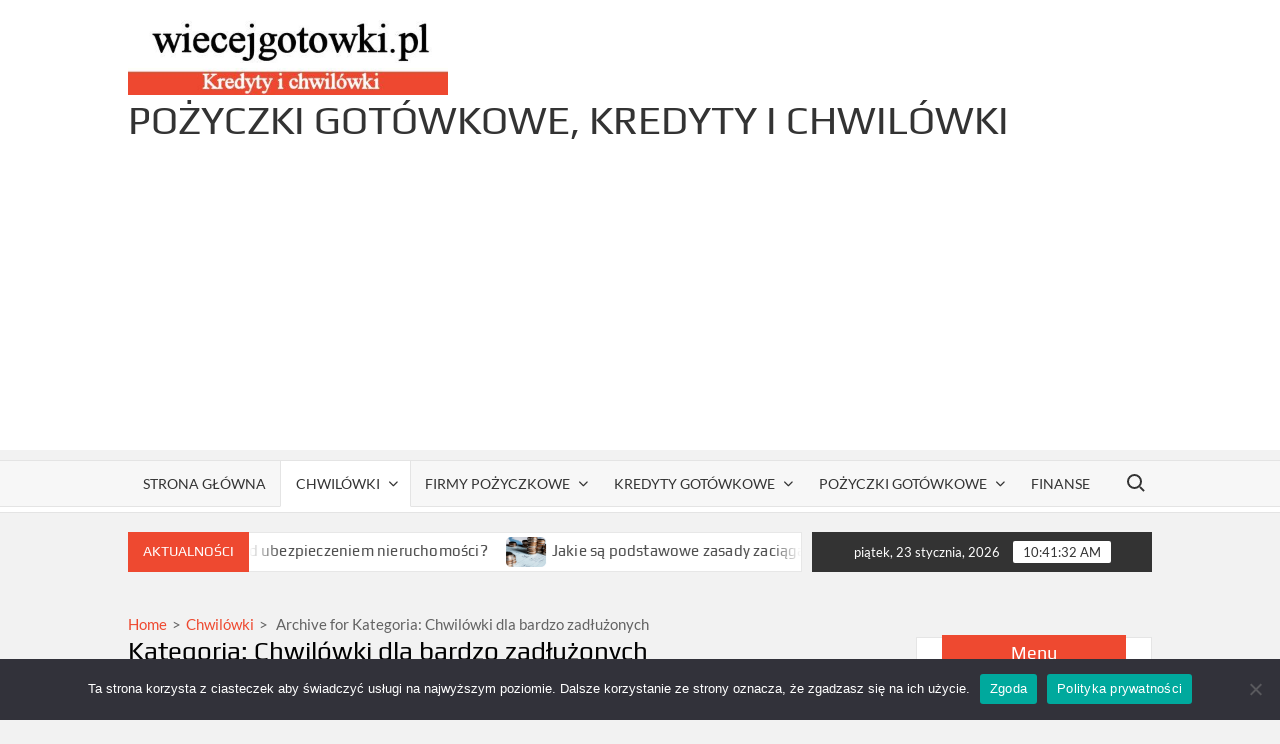

--- FILE ---
content_type: text/html; charset=UTF-8
request_url: https://wiecejgotowki.pl/c/chwilowki/chwilowki-dla-bardzo-zadluzonych/
body_size: 22234
content:
<!doctype html>
<html lang="pl-PL" prefix="og: https://ogp.me/ns#">
<head>
	<meta charset="UTF-8">
	<meta name="viewport" content="width=device-width">
	<link rel="profile" href="https://gmpg.org/xfn/11">

				 			 			 			 			 			 			 			 			 			 			 			 			 			 			 			 			 			 			 			 			 			 			 			 			 			 			 			 			 			 			 			 			 			 			 			 			 			 			 			 			 			 			 			 			 			 			 			 			 			 			 			 			 			 			 			 			 			 			 			 			 			 			 			 			 			 			 			 			 			 			 			 			 			 			 			 			 			 			 			 			 			 			 			 			 			 			 			 			 			 			 			 			 			 			 			 			 			 			 			 			 			 			 			 			 			 			 			 			 			 			 			 			 			 			 			 			 			 			 			 			 			 			 			 			 			 			 			 			 			 			 			 			 			 			 			 			 			 			 			 			 			 			 			 			 			 			 			 			 			 			 			 			 			 			 			 			 			 			 			 			 			 			 			 			 			 			 			 			 			 			 	<style>img:is([sizes="auto" i], [sizes^="auto," i]) { contain-intrinsic-size: 3000px 1500px }</style>
	
<!-- Optymalizacja wyszukiwarek według Rank Math - https://rankmath.com/ -->
<title>Chwilówki dla bardzo zadłużonych - Pożyczki gotówkowe, kredyty i chwilówki</title>
<meta name="robots" content="index, follow, max-snippet:-1, max-video-preview:-1, max-image-preview:large"/>
<link rel="canonical" href="https://wiecejgotowki.pl/c/chwilowki/chwilowki-dla-bardzo-zadluzonych/" />
<meta property="og:locale" content="pl_PL" />
<meta property="og:type" content="article" />
<meta property="og:title" content="Chwilówki dla bardzo zadłużonych - Pożyczki gotówkowe, kredyty i chwilówki" />
<meta property="og:url" content="https://wiecejgotowki.pl/c/chwilowki/chwilowki-dla-bardzo-zadluzonych/" />
<meta property="og:site_name" content="Pożyczki gotówkowe, kredyty i chwilówki" />
<meta name="twitter:card" content="summary_large_image" />
<meta name="twitter:title" content="Chwilówki dla bardzo zadłużonych - Pożyczki gotówkowe, kredyty i chwilówki" />
<script type="application/ld+json" class="rank-math-schema">{"@context":"https://schema.org","@graph":[{"@type":"Person","@id":"https://wiecejgotowki.pl/#person","name":"admin","image":{"@type":"ImageObject","@id":"https://wiecejgotowki.pl/#logo","url":"https://wiecejgotowki.pl/wp-content/uploads/2021/09/cropped-wiecejgotowki1-150x120.jpg","contentUrl":"https://wiecejgotowki.pl/wp-content/uploads/2021/09/cropped-wiecejgotowki1-150x120.jpg","caption":"admin","inLanguage":"pl-PL"}},{"@type":"WebSite","@id":"https://wiecejgotowki.pl/#website","url":"https://wiecejgotowki.pl","name":"admin","publisher":{"@id":"https://wiecejgotowki.pl/#person"},"inLanguage":"pl-PL"},{"@type":"BreadcrumbList","@id":"https://wiecejgotowki.pl/c/chwilowki/chwilowki-dla-bardzo-zadluzonych/#breadcrumb","itemListElement":[{"@type":"ListItem","position":"1","item":{"@id":"http://wiecejgotowki.pl","name":"Home"}},{"@type":"ListItem","position":"2","item":{"@id":"https://wiecejgotowki.pl/c/chwilowki/","name":"Chwil\u00f3wki"}},{"@type":"ListItem","position":"3","item":{"@id":"https://wiecejgotowki.pl/c/chwilowki/chwilowki-dla-bardzo-zadluzonych/","name":"Chwil\u00f3wki dla bardzo zad\u0142u\u017conych"}}]},{"@type":"CollectionPage","@id":"https://wiecejgotowki.pl/c/chwilowki/chwilowki-dla-bardzo-zadluzonych/#webpage","url":"https://wiecejgotowki.pl/c/chwilowki/chwilowki-dla-bardzo-zadluzonych/","name":"Chwil\u00f3wki dla bardzo zad\u0142u\u017conych - Po\u017cyczki got\u00f3wkowe, kredyty i chwil\u00f3wki","isPartOf":{"@id":"https://wiecejgotowki.pl/#website"},"inLanguage":"pl-PL","breadcrumb":{"@id":"https://wiecejgotowki.pl/c/chwilowki/chwilowki-dla-bardzo-zadluzonych/#breadcrumb"}}]}</script>
<!-- /Wtyczka Rank Math WordPress SEO -->

<link rel='dns-prefetch' href='//www.googletagmanager.com' />
<link rel='dns-prefetch' href='//pagead2.googlesyndication.com' />
<link rel="alternate" type="application/rss+xml" title="Pożyczki gotówkowe, kredyty i chwilówki &raquo; Kanał z wpisami" href="https://wiecejgotowki.pl/feed/" />
<link rel="alternate" type="application/rss+xml" title="Pożyczki gotówkowe, kredyty i chwilówki &raquo; Kanał z komentarzami" href="https://wiecejgotowki.pl/comments/feed/" />
<link rel="alternate" type="application/rss+xml" title="Pożyczki gotówkowe, kredyty i chwilówki &raquo; Kanał z wpisami zaszufladkowanymi do kategorii Chwilówki dla bardzo zadłużonych" href="https://wiecejgotowki.pl/c/chwilowki/chwilowki-dla-bardzo-zadluzonych/feed/" />
<script type="text/javascript">
/* <![CDATA[ */
window._wpemojiSettings = {"baseUrl":"https:\/\/s.w.org\/images\/core\/emoji\/16.0.1\/72x72\/","ext":".png","svgUrl":"https:\/\/s.w.org\/images\/core\/emoji\/16.0.1\/svg\/","svgExt":".svg","source":{"concatemoji":"https:\/\/wiecejgotowki.pl\/wp-includes\/js\/wp-emoji-release.min.js?ver=4995b844f0ce5a4de4abf5205eccac72"}};
/*! This file is auto-generated */
!function(s,n){var o,i,e;function c(e){try{var t={supportTests:e,timestamp:(new Date).valueOf()};sessionStorage.setItem(o,JSON.stringify(t))}catch(e){}}function p(e,t,n){e.clearRect(0,0,e.canvas.width,e.canvas.height),e.fillText(t,0,0);var t=new Uint32Array(e.getImageData(0,0,e.canvas.width,e.canvas.height).data),a=(e.clearRect(0,0,e.canvas.width,e.canvas.height),e.fillText(n,0,0),new Uint32Array(e.getImageData(0,0,e.canvas.width,e.canvas.height).data));return t.every(function(e,t){return e===a[t]})}function u(e,t){e.clearRect(0,0,e.canvas.width,e.canvas.height),e.fillText(t,0,0);for(var n=e.getImageData(16,16,1,1),a=0;a<n.data.length;a++)if(0!==n.data[a])return!1;return!0}function f(e,t,n,a){switch(t){case"flag":return n(e,"\ud83c\udff3\ufe0f\u200d\u26a7\ufe0f","\ud83c\udff3\ufe0f\u200b\u26a7\ufe0f")?!1:!n(e,"\ud83c\udde8\ud83c\uddf6","\ud83c\udde8\u200b\ud83c\uddf6")&&!n(e,"\ud83c\udff4\udb40\udc67\udb40\udc62\udb40\udc65\udb40\udc6e\udb40\udc67\udb40\udc7f","\ud83c\udff4\u200b\udb40\udc67\u200b\udb40\udc62\u200b\udb40\udc65\u200b\udb40\udc6e\u200b\udb40\udc67\u200b\udb40\udc7f");case"emoji":return!a(e,"\ud83e\udedf")}return!1}function g(e,t,n,a){var r="undefined"!=typeof WorkerGlobalScope&&self instanceof WorkerGlobalScope?new OffscreenCanvas(300,150):s.createElement("canvas"),o=r.getContext("2d",{willReadFrequently:!0}),i=(o.textBaseline="top",o.font="600 32px Arial",{});return e.forEach(function(e){i[e]=t(o,e,n,a)}),i}function t(e){var t=s.createElement("script");t.src=e,t.defer=!0,s.head.appendChild(t)}"undefined"!=typeof Promise&&(o="wpEmojiSettingsSupports",i=["flag","emoji"],n.supports={everything:!0,everythingExceptFlag:!0},e=new Promise(function(e){s.addEventListener("DOMContentLoaded",e,{once:!0})}),new Promise(function(t){var n=function(){try{var e=JSON.parse(sessionStorage.getItem(o));if("object"==typeof e&&"number"==typeof e.timestamp&&(new Date).valueOf()<e.timestamp+604800&&"object"==typeof e.supportTests)return e.supportTests}catch(e){}return null}();if(!n){if("undefined"!=typeof Worker&&"undefined"!=typeof OffscreenCanvas&&"undefined"!=typeof URL&&URL.createObjectURL&&"undefined"!=typeof Blob)try{var e="postMessage("+g.toString()+"("+[JSON.stringify(i),f.toString(),p.toString(),u.toString()].join(",")+"));",a=new Blob([e],{type:"text/javascript"}),r=new Worker(URL.createObjectURL(a),{name:"wpTestEmojiSupports"});return void(r.onmessage=function(e){c(n=e.data),r.terminate(),t(n)})}catch(e){}c(n=g(i,f,p,u))}t(n)}).then(function(e){for(var t in e)n.supports[t]=e[t],n.supports.everything=n.supports.everything&&n.supports[t],"flag"!==t&&(n.supports.everythingExceptFlag=n.supports.everythingExceptFlag&&n.supports[t]);n.supports.everythingExceptFlag=n.supports.everythingExceptFlag&&!n.supports.flag,n.DOMReady=!1,n.readyCallback=function(){n.DOMReady=!0}}).then(function(){return e}).then(function(){var e;n.supports.everything||(n.readyCallback(),(e=n.source||{}).concatemoji?t(e.concatemoji):e.wpemoji&&e.twemoji&&(t(e.twemoji),t(e.wpemoji)))}))}((window,document),window._wpemojiSettings);
/* ]]> */
</script>
<style type="text/css">
.archive #nav-above,
					.archive #nav-below,
					.search #nav-above,
					.search #nav-below,
					.blog #nav-below, 
					.blog #nav-above, 
					.navigation.paging-navigation, 
					.navigation.pagination,
					.pagination.paging-pagination, 
					.pagination.pagination, 
					.pagination.loop-pagination, 
					.bicubic-nav-link, 
					#page-nav, 
					.camp-paging, 
					#reposter_nav-pages, 
					.unity-post-pagination, 
					.wordpost_content .nav_post_link { 
						display: none !important; 
					}
					.single-gallery .pagination.gllrpr_pagination {
						display: block !important; 
					}</style>
		
	<style id='wp-emoji-styles-inline-css' type='text/css'>

	img.wp-smiley, img.emoji {
		display: inline !important;
		border: none !important;
		box-shadow: none !important;
		height: 1em !important;
		width: 1em !important;
		margin: 0 0.07em !important;
		vertical-align: -0.1em !important;
		background: none !important;
		padding: 0 !important;
	}
</style>
<link rel='stylesheet' id='wp-block-library-css' href='https://wiecejgotowki.pl/wp-includes/css/dist/block-library/style.min.css?ver=4995b844f0ce5a4de4abf5205eccac72' type='text/css' media='all' />
<style id='classic-theme-styles-inline-css' type='text/css'>
/*! This file is auto-generated */
.wp-block-button__link{color:#fff;background-color:#32373c;border-radius:9999px;box-shadow:none;text-decoration:none;padding:calc(.667em + 2px) calc(1.333em + 2px);font-size:1.125em}.wp-block-file__button{background:#32373c;color:#fff;text-decoration:none}
</style>
<style id='global-styles-inline-css' type='text/css'>
:root{--wp--preset--aspect-ratio--square: 1;--wp--preset--aspect-ratio--4-3: 4/3;--wp--preset--aspect-ratio--3-4: 3/4;--wp--preset--aspect-ratio--3-2: 3/2;--wp--preset--aspect-ratio--2-3: 2/3;--wp--preset--aspect-ratio--16-9: 16/9;--wp--preset--aspect-ratio--9-16: 9/16;--wp--preset--color--black: #000000;--wp--preset--color--cyan-bluish-gray: #abb8c3;--wp--preset--color--white: #ffffff;--wp--preset--color--pale-pink: #f78da7;--wp--preset--color--vivid-red: #cf2e2e;--wp--preset--color--luminous-vivid-orange: #ff6900;--wp--preset--color--luminous-vivid-amber: #fcb900;--wp--preset--color--light-green-cyan: #7bdcb5;--wp--preset--color--vivid-green-cyan: #00d084;--wp--preset--color--pale-cyan-blue: #8ed1fc;--wp--preset--color--vivid-cyan-blue: #0693e3;--wp--preset--color--vivid-purple: #9b51e0;--wp--preset--gradient--vivid-cyan-blue-to-vivid-purple: linear-gradient(135deg,rgba(6,147,227,1) 0%,rgb(155,81,224) 100%);--wp--preset--gradient--light-green-cyan-to-vivid-green-cyan: linear-gradient(135deg,rgb(122,220,180) 0%,rgb(0,208,130) 100%);--wp--preset--gradient--luminous-vivid-amber-to-luminous-vivid-orange: linear-gradient(135deg,rgba(252,185,0,1) 0%,rgba(255,105,0,1) 100%);--wp--preset--gradient--luminous-vivid-orange-to-vivid-red: linear-gradient(135deg,rgba(255,105,0,1) 0%,rgb(207,46,46) 100%);--wp--preset--gradient--very-light-gray-to-cyan-bluish-gray: linear-gradient(135deg,rgb(238,238,238) 0%,rgb(169,184,195) 100%);--wp--preset--gradient--cool-to-warm-spectrum: linear-gradient(135deg,rgb(74,234,220) 0%,rgb(151,120,209) 20%,rgb(207,42,186) 40%,rgb(238,44,130) 60%,rgb(251,105,98) 80%,rgb(254,248,76) 100%);--wp--preset--gradient--blush-light-purple: linear-gradient(135deg,rgb(255,206,236) 0%,rgb(152,150,240) 100%);--wp--preset--gradient--blush-bordeaux: linear-gradient(135deg,rgb(254,205,165) 0%,rgb(254,45,45) 50%,rgb(107,0,62) 100%);--wp--preset--gradient--luminous-dusk: linear-gradient(135deg,rgb(255,203,112) 0%,rgb(199,81,192) 50%,rgb(65,88,208) 100%);--wp--preset--gradient--pale-ocean: linear-gradient(135deg,rgb(255,245,203) 0%,rgb(182,227,212) 50%,rgb(51,167,181) 100%);--wp--preset--gradient--electric-grass: linear-gradient(135deg,rgb(202,248,128) 0%,rgb(113,206,126) 100%);--wp--preset--gradient--midnight: linear-gradient(135deg,rgb(2,3,129) 0%,rgb(40,116,252) 100%);--wp--preset--font-size--small: 13px;--wp--preset--font-size--medium: 20px;--wp--preset--font-size--large: 36px;--wp--preset--font-size--x-large: 42px;--wp--preset--spacing--20: 0.44rem;--wp--preset--spacing--30: 0.67rem;--wp--preset--spacing--40: 1rem;--wp--preset--spacing--50: 1.5rem;--wp--preset--spacing--60: 2.25rem;--wp--preset--spacing--70: 3.38rem;--wp--preset--spacing--80: 5.06rem;--wp--preset--shadow--natural: 6px 6px 9px rgba(0, 0, 0, 0.2);--wp--preset--shadow--deep: 12px 12px 50px rgba(0, 0, 0, 0.4);--wp--preset--shadow--sharp: 6px 6px 0px rgba(0, 0, 0, 0.2);--wp--preset--shadow--outlined: 6px 6px 0px -3px rgba(255, 255, 255, 1), 6px 6px rgba(0, 0, 0, 1);--wp--preset--shadow--crisp: 6px 6px 0px rgba(0, 0, 0, 1);}:where(.is-layout-flex){gap: 0.5em;}:where(.is-layout-grid){gap: 0.5em;}body .is-layout-flex{display: flex;}.is-layout-flex{flex-wrap: wrap;align-items: center;}.is-layout-flex > :is(*, div){margin: 0;}body .is-layout-grid{display: grid;}.is-layout-grid > :is(*, div){margin: 0;}:where(.wp-block-columns.is-layout-flex){gap: 2em;}:where(.wp-block-columns.is-layout-grid){gap: 2em;}:where(.wp-block-post-template.is-layout-flex){gap: 1.25em;}:where(.wp-block-post-template.is-layout-grid){gap: 1.25em;}.has-black-color{color: var(--wp--preset--color--black) !important;}.has-cyan-bluish-gray-color{color: var(--wp--preset--color--cyan-bluish-gray) !important;}.has-white-color{color: var(--wp--preset--color--white) !important;}.has-pale-pink-color{color: var(--wp--preset--color--pale-pink) !important;}.has-vivid-red-color{color: var(--wp--preset--color--vivid-red) !important;}.has-luminous-vivid-orange-color{color: var(--wp--preset--color--luminous-vivid-orange) !important;}.has-luminous-vivid-amber-color{color: var(--wp--preset--color--luminous-vivid-amber) !important;}.has-light-green-cyan-color{color: var(--wp--preset--color--light-green-cyan) !important;}.has-vivid-green-cyan-color{color: var(--wp--preset--color--vivid-green-cyan) !important;}.has-pale-cyan-blue-color{color: var(--wp--preset--color--pale-cyan-blue) !important;}.has-vivid-cyan-blue-color{color: var(--wp--preset--color--vivid-cyan-blue) !important;}.has-vivid-purple-color{color: var(--wp--preset--color--vivid-purple) !important;}.has-black-background-color{background-color: var(--wp--preset--color--black) !important;}.has-cyan-bluish-gray-background-color{background-color: var(--wp--preset--color--cyan-bluish-gray) !important;}.has-white-background-color{background-color: var(--wp--preset--color--white) !important;}.has-pale-pink-background-color{background-color: var(--wp--preset--color--pale-pink) !important;}.has-vivid-red-background-color{background-color: var(--wp--preset--color--vivid-red) !important;}.has-luminous-vivid-orange-background-color{background-color: var(--wp--preset--color--luminous-vivid-orange) !important;}.has-luminous-vivid-amber-background-color{background-color: var(--wp--preset--color--luminous-vivid-amber) !important;}.has-light-green-cyan-background-color{background-color: var(--wp--preset--color--light-green-cyan) !important;}.has-vivid-green-cyan-background-color{background-color: var(--wp--preset--color--vivid-green-cyan) !important;}.has-pale-cyan-blue-background-color{background-color: var(--wp--preset--color--pale-cyan-blue) !important;}.has-vivid-cyan-blue-background-color{background-color: var(--wp--preset--color--vivid-cyan-blue) !important;}.has-vivid-purple-background-color{background-color: var(--wp--preset--color--vivid-purple) !important;}.has-black-border-color{border-color: var(--wp--preset--color--black) !important;}.has-cyan-bluish-gray-border-color{border-color: var(--wp--preset--color--cyan-bluish-gray) !important;}.has-white-border-color{border-color: var(--wp--preset--color--white) !important;}.has-pale-pink-border-color{border-color: var(--wp--preset--color--pale-pink) !important;}.has-vivid-red-border-color{border-color: var(--wp--preset--color--vivid-red) !important;}.has-luminous-vivid-orange-border-color{border-color: var(--wp--preset--color--luminous-vivid-orange) !important;}.has-luminous-vivid-amber-border-color{border-color: var(--wp--preset--color--luminous-vivid-amber) !important;}.has-light-green-cyan-border-color{border-color: var(--wp--preset--color--light-green-cyan) !important;}.has-vivid-green-cyan-border-color{border-color: var(--wp--preset--color--vivid-green-cyan) !important;}.has-pale-cyan-blue-border-color{border-color: var(--wp--preset--color--pale-cyan-blue) !important;}.has-vivid-cyan-blue-border-color{border-color: var(--wp--preset--color--vivid-cyan-blue) !important;}.has-vivid-purple-border-color{border-color: var(--wp--preset--color--vivid-purple) !important;}.has-vivid-cyan-blue-to-vivid-purple-gradient-background{background: var(--wp--preset--gradient--vivid-cyan-blue-to-vivid-purple) !important;}.has-light-green-cyan-to-vivid-green-cyan-gradient-background{background: var(--wp--preset--gradient--light-green-cyan-to-vivid-green-cyan) !important;}.has-luminous-vivid-amber-to-luminous-vivid-orange-gradient-background{background: var(--wp--preset--gradient--luminous-vivid-amber-to-luminous-vivid-orange) !important;}.has-luminous-vivid-orange-to-vivid-red-gradient-background{background: var(--wp--preset--gradient--luminous-vivid-orange-to-vivid-red) !important;}.has-very-light-gray-to-cyan-bluish-gray-gradient-background{background: var(--wp--preset--gradient--very-light-gray-to-cyan-bluish-gray) !important;}.has-cool-to-warm-spectrum-gradient-background{background: var(--wp--preset--gradient--cool-to-warm-spectrum) !important;}.has-blush-light-purple-gradient-background{background: var(--wp--preset--gradient--blush-light-purple) !important;}.has-blush-bordeaux-gradient-background{background: var(--wp--preset--gradient--blush-bordeaux) !important;}.has-luminous-dusk-gradient-background{background: var(--wp--preset--gradient--luminous-dusk) !important;}.has-pale-ocean-gradient-background{background: var(--wp--preset--gradient--pale-ocean) !important;}.has-electric-grass-gradient-background{background: var(--wp--preset--gradient--electric-grass) !important;}.has-midnight-gradient-background{background: var(--wp--preset--gradient--midnight) !important;}.has-small-font-size{font-size: var(--wp--preset--font-size--small) !important;}.has-medium-font-size{font-size: var(--wp--preset--font-size--medium) !important;}.has-large-font-size{font-size: var(--wp--preset--font-size--large) !important;}.has-x-large-font-size{font-size: var(--wp--preset--font-size--x-large) !important;}
:where(.wp-block-post-template.is-layout-flex){gap: 1.25em;}:where(.wp-block-post-template.is-layout-grid){gap: 1.25em;}
:where(.wp-block-columns.is-layout-flex){gap: 2em;}:where(.wp-block-columns.is-layout-grid){gap: 2em;}
:root :where(.wp-block-pullquote){font-size: 1.5em;line-height: 1.6;}
</style>
<link rel='stylesheet' id='catch-breadcrumb-css' href='https://wiecejgotowki.pl/wp-content/plugins/catch-breadcrumb/public/css/catch-breadcrumb-public.css?ver=2.2' type='text/css' media='all' />
<link rel='stylesheet' id='cookie-notice-front-css' href='https://wiecejgotowki.pl/wp-content/plugins/cookie-notice/css/front.min.css?ver=2.5.8' type='text/css' media='all' />
<link rel='stylesheet' id='crp-style-grid-css' href='https://wiecejgotowki.pl/wp-content/plugins/contextual-related-posts/css/grid.min.css?ver=4.1.0' type='text/css' media='all' />
<style id='crp-style-grid-inline-css' type='text/css'>

			.crp_related.crp-grid ul li a.crp_link {
				grid-template-rows: 150px auto;
			}
			.crp_related.crp-grid ul {
				grid-template-columns: repeat(auto-fill, minmax(150px, 1fr));
			}
			
</style>
<link rel='stylesheet' id='ez-toc-css' href='https://wiecejgotowki.pl/wp-content/plugins/easy-table-of-contents/assets/css/screen.min.css?ver=2.0.76' type='text/css' media='all' />
<style id='ez-toc-inline-css' type='text/css'>
div#ez-toc-container .ez-toc-title {font-size: 120%;}div#ez-toc-container .ez-toc-title {font-weight: 500;}div#ez-toc-container ul li , div#ez-toc-container ul li a {font-size: 95%;}div#ez-toc-container ul li , div#ez-toc-container ul li a {font-weight: 500;}div#ez-toc-container nav ul ul li {font-size: 90%;}
.ez-toc-container-direction {direction: ltr;}.ez-toc-counter ul{counter-reset: item ;}.ez-toc-counter nav ul li a::before {content: counters(item, '.', decimal) '. ';display: inline-block;counter-increment: item;flex-grow: 0;flex-shrink: 0;margin-right: .2em; float: left; }.ez-toc-widget-direction {direction: ltr;}.ez-toc-widget-container ul{counter-reset: item ;}.ez-toc-widget-container nav ul li a::before {content: counters(item, '.', decimal) '. ';display: inline-block;counter-increment: item;flex-grow: 0;flex-shrink: 0;margin-right: .2em; float: left; }
</style>
<link rel='stylesheet' id='timesnews-style-css' href='https://wiecejgotowki.pl/wp-content/themes/timesnews/style.css?ver=4995b844f0ce5a4de4abf5205eccac72' type='text/css' media='all' />
<link rel='stylesheet' id='fontawesome-css' href='https://wiecejgotowki.pl/wp-content/themes/timesnews/assets/library/fontawesome/css/all.min.css?ver=4995b844f0ce5a4de4abf5205eccac72' type='text/css' media='all' />
<link rel='stylesheet' id='timesnews-google-fonts-css' href='https://wiecejgotowki.pl/wp-content/fonts/ea53a406c5b6543440b657a725439f52.css' type='text/css' media='all' />
<link rel='stylesheet' id='wp-paginate-css' href='https://wiecejgotowki.pl/wp-content/plugins/wp-paginate/css/wp-paginate.css?ver=2.2.4' type='text/css' media='screen' />
<link rel='stylesheet' id='wpp-custom-style-css' href='https://wiecejgotowki.pl/wp-content/uploads/wpp-custom-code/wpp-custom-code.css?ver=4995b844f0ce5a4de4abf5205eccac72' type='text/css' media='all' />
<script type="text/javascript" src="https://wiecejgotowki.pl/wp-includes/js/jquery/jquery.min.js?ver=3.7.1" id="jquery-core-js"></script>
<script type="text/javascript" src="https://wiecejgotowki.pl/wp-includes/js/jquery/jquery-migrate.min.js?ver=3.4.1" id="jquery-migrate-js"></script>
<script type="text/javascript" id="catch-breadcrumb-js-extra">
/* <![CDATA[ */
var catch_breadcrumb_object = {"breadcrumb_separator":">","breadcrumb_home_icon":"0","breadcrumb_display_home":"0","content_selector":"#primary","status":"0","breadcrumb_dynamic":"before"};
/* ]]> */
</script>
<script type="text/javascript" src="https://wiecejgotowki.pl/wp-content/plugins/catch-breadcrumb/public/js/catch-breadcrumb-public.js?ver=2.2" id="catch-breadcrumb-js"></script>
<script type="text/javascript" id="cookie-notice-front-js-before">
/* <![CDATA[ */
var cnArgs = {"ajaxUrl":"https:\/\/wiecejgotowki.pl\/wp-admin\/admin-ajax.php","nonce":"3480928137","hideEffect":"fade","position":"bottom","onScroll":false,"onScrollOffset":100,"onClick":false,"cookieName":"cookie_notice_accepted","cookieTime":2592000,"cookieTimeRejected":2592000,"globalCookie":false,"redirection":false,"cache":false,"revokeCookies":false,"revokeCookiesOpt":"automatic"};
/* ]]> */
</script>
<script type="text/javascript" src="https://wiecejgotowki.pl/wp-content/plugins/cookie-notice/js/front.min.js?ver=2.5.8" id="cookie-notice-front-js"></script>
<script type="text/javascript" src="https://wiecejgotowki.pl/wp-content/themes/timesnews/assets/js/global.js?ver=1" id="timesnews-global-js"></script>

<!-- Fragment znacznika Google (gtag.js) dodany przez Site Kit -->
<!-- Fragment Google Analytics dodany przez Site Kit -->
<script type="text/javascript" src="https://www.googletagmanager.com/gtag/js?id=GT-T9LFQL8" id="google_gtagjs-js" async></script>
<script type="text/javascript" id="google_gtagjs-js-after">
/* <![CDATA[ */
window.dataLayer = window.dataLayer || [];function gtag(){dataLayer.push(arguments);}
gtag("set","linker",{"domains":["wiecejgotowki.pl"]});
gtag("js", new Date());
gtag("set", "developer_id.dZTNiMT", true);
gtag("config", "GT-T9LFQL8");
/* ]]> */
</script>
<link rel="https://api.w.org/" href="https://wiecejgotowki.pl/wp-json/" /><link rel="alternate" title="JSON" type="application/json" href="https://wiecejgotowki.pl/wp-json/wp/v2/categories/411" /><link rel="EditURI" type="application/rsd+xml" title="RSD" href="https://wiecejgotowki.pl/xmlrpc.php?rsd" />

<script type="application/ld+json">{"@context":"http:\/\/schema.org","@type":"BreadcrumbList","itemListElement":[{"@type":"ListItem","position":1,"item":{"@id":"https:\/\/wiecejgotowki.pl\/","name":"Home"}},{"@type":"ListItem","position":2,"item":{"@id":"https:\/\/wiecejgotowki.pl\/c\/chwilowki\/","name":"Chwil\u00f3wki"}},{"@type":"ListItem","position":3,"item":{"name":"Archive for Kategoria: <span>Chwil\u00f3wki dla bardzo zad\u0142u\u017conych<\/span>"}}]}</script><meta name="generator" content="Site Kit by Google 1.164.0" />

<!-- This site is optimized with the Schema plugin v1.7.9.6 - https://schema.press -->
<script type="application/ld+json">{"@context":"https:\/\/schema.org\/","@type":"CollectionPage","headline":"Chwilówki dla bardzo zadłużonych Category","description":"","url":"https:\/\/wiecejgotowki.pl\/c\/chwilowki\/chwilowki-dla-bardzo-zadluzonych\/","sameAs":[],"hasPart":[{"@context":"https:\/\/schema.org\/","@type":"BlogPosting","mainEntityOfPage":{"@type":"WebPage","@id":"https:\/\/wiecejgotowki.pl\/najlepsze-praktyki-gry-w-kasynie-online-dla-osiagniecia-sukcesu\/"},"url":"https:\/\/wiecejgotowki.pl\/najlepsze-praktyki-gry-w-kasynie-online-dla-osiagniecia-sukcesu\/","headline":"Najlepsze praktyki gry w kasynie online dla osiągnięcia sukcesu","datePublished":"2025-09-08T06:08:09+02:00","dateModified":"2026-01-11T22:11:57+02:00","publisher":{"@type":"Organization","@id":"https:\/\/wiecejgotowki.pl\/#organization","name":"Pożyczki gotówkowe, kredyty i chwilówki","logo":{"@type":"ImageObject","url":"","width":600,"height":60}},"articleSection":"Chwilówki dla bardzo zadłużonych","description":"Wraz z rosnącym zainteresowaniem grami hazardowymi w sieci, coraz więcej osób poszukuje sprawdzonych metod, które pomogą im zwiększyć swoje szanse na sukces. Kluczowym aspektem, na który warto zwrócić uwagę, są różnorodne strategie, które można wykorzystać podczas obstawiania. Dzięki odpowiedniemu podejściu i zrozumieniu reguł, można zminimalizować ryzyko i maksymalizować potencjalne","author":{"@type":"Person","name":"Agata","url":"https:\/\/wiecejgotowki.pl\/author\/agata\/","image":{"@type":"ImageObject","url":"https:\/\/secure.gravatar.com\/avatar\/b404836a7815d2bbe8f545bfcc015b0eadfb5e954ef9cade4de6ad57fa4689e6?s=96&d=mm&r=g","height":96,"width":96}},"video":[],"commentCount":"0"},{"@context":"https:\/\/schema.org\/","@type":"BlogPosting","mainEntityOfPage":{"@type":"WebPage","@id":"https:\/\/wiecejgotowki.pl\/atrakcje-dla-rodzin-z-dziecmi-w-hotelu-holiday\/"},"url":"https:\/\/wiecejgotowki.pl\/atrakcje-dla-rodzin-z-dziecmi-w-hotelu-holiday\/","headline":"Atrakcje dla rodzin z dziećmi w hotelu Holiday","datePublished":"2025-07-28T14:40:53+02:00","dateModified":"2026-01-01T20:09:13+02:00","publisher":{"@type":"Organization","@id":"https:\/\/wiecejgotowki.pl\/#organization","name":"Pożyczki gotówkowe, kredyty i chwilówki","logo":{"@type":"ImageObject","url":"","width":600,"height":60}},"articleSection":"Chwilówki dla bardzo zadłużonych","description":"Wprowadzenie do atrakcji dla rodzin w hotelu Holiday Hotel Holiday w Suwałkach to idealne miejsce na rodzinne noclegi, które łączy komfort z atrakcjami dla najmłodszych. W przyjaznej atmosferze każdy członek rodziny znajdzie coś dla siebie. Nasza oferta dla najmłodszych jest bogata i dostosowana do różnych potrzeb. Dzięki temu rodzice","author":{"@type":"Person","name":"Agata","url":"https:\/\/wiecejgotowki.pl\/author\/agata\/","image":{"@type":"ImageObject","url":"https:\/\/secure.gravatar.com\/avatar\/b404836a7815d2bbe8f545bfcc015b0eadfb5e954ef9cade4de6ad57fa4689e6?s=96&d=mm&r=g","height":96,"width":96}},"video":[],"commentCount":"0"},{"@context":"https:\/\/schema.org\/","@type":"BlogPosting","mainEntityOfPage":{"@type":"WebPage","@id":"https:\/\/wiecejgotowki.pl\/osterreichs-eu-kritiker-ihre-bedeutung-und-einflussnahme\/"},"url":"https:\/\/wiecejgotowki.pl\/osterreichs-eu-kritiker-ihre-bedeutung-und-einflussnahme\/","headline":"Österreichs EU-Kritiker: Ihre Bedeutung und Einflussnahme","datePublished":"2025-06-19T05:08:55+02:00","dateModified":"2026-01-01T20:02:06+02:00","publisher":{"@type":"Organization","@id":"https:\/\/wiecejgotowki.pl\/#organization","name":"Pożyczki gotówkowe, kredyty i chwilówki","logo":{"@type":"ImageObject","url":"","width":600,"height":60}},"articleSection":"Chwilówki dla bardzo zadłużonych","description":"Einführung in die EU-Kritik in Österreich Die Diskussion über die Europäische Union (EU) und ihre Rolle in der österreichischen Politik gewinnt zunehmend an Bedeutung. Politische Kritik an der EU zeigt sich nicht nur in den Medien, sondern auch in der Meinungsbildung der Bevölkerung. Ein prominentes Beispiel ist Nigel Farage,","author":{"@type":"Person","name":"Agata","url":"https:\/\/wiecejgotowki.pl\/author\/agata\/","image":{"@type":"ImageObject","url":"https:\/\/secure.gravatar.com\/avatar\/b404836a7815d2bbe8f545bfcc015b0eadfb5e954ef9cade4de6ad57fa4689e6?s=96&d=mm&r=g","height":96,"width":96}},"video":[],"commentCount":"0"}]}</script>

<meta name="google-site-verification" content="l4bVNPeozfAx22OhdLj_gqVgh477zBAgIxPvV0dKwtI" />
<!-- Znaczniki meta Google AdSense dodane przez Site Kit -->
<meta name="google-adsense-platform-account" content="ca-host-pub-2644536267352236">
<meta name="google-adsense-platform-domain" content="sitekit.withgoogle.com">
<!-- Zakończ dodawanie meta znaczników Google AdSense przez Site Kit -->
<style type="text/css">.broken_link, a.broken_link {
	text-decoration: line-through;
}</style>		<style type="text/css">
					.site-title a,
			.site-description,
			.has-header-image .site-title a,
			.has-header-image .site-description,
			.has-top-bg-image .site-title a,
			.has-top-bg-image .site-description {
				color: #333333;
			}
				</style>
		

<!-- This site is optimized with the Schema plugin v1.7.9.6 - https://schema.press -->
<script type="application/ld+json">{
    "@context": "http://schema.org",
    "@type": "BreadcrumbList",
    "itemListElement": [
        {
            "@type": "ListItem",
            "position": 1,
            "item": {
                "@id": "https://wiecejgotowki.pl",
                "name": "Home"
            }
        },
        {
            "@type": "ListItem",
            "position": 2,
            "item": {
                "@id": "https://wiecejgotowki.pl/c/chwilowki/chwilowki-dla-bardzo-zadluzonych/",
                "name": "Chwil\u00f3wki dla bardzo zad\u0142u\u017conych"
            }
        }
    ]
}</script>


<!-- Fragment Google AdSense dodany przez Site Kit -->
<script type="text/javascript" async="async" src="https://pagead2.googlesyndication.com/pagead/js/adsbygoogle.js?client=ca-pub-5356779217346258&amp;host=ca-host-pub-2644536267352236" crossorigin="anonymous"></script>

<!-- Zakończ fragment Google AdSense dodany przez Site Kit -->
		<style type="text/css" id="wp-custom-css">
			.entry-breadcrumbs{
	text-align:left !important;
}		</style>
		</head>

<body class="archive category category-chwilowki-dla-bardzo-zadluzonych category-411 wp-custom-logo wp-theme-timesnews cookies-not-set hfeed lw-area rw-area has-sidebar">
	<div id="page" class="site">
	<a class="skip-link screen-reader-text" href="#content">Skip to content</a>
	
	<header id="masthead" class="site-header">
		<div id="main-header" class="main-header">
			<div class="navigation-top">
        		<div class="wrap">
            	<div id="site-header-menu" class="site-header-menu">
               	<nav class="main-navigation" aria-label="Primary Menu" role="navigation">
							    <button class="menu-toggle" aria-controls="primary-menu" aria-expanded="false">
        <span class="toggle-text">Menu</span>
        <span class="toggle-bar"></span>
    </button>

    <ul id="primary-menu" class="menu nav-menu"><li id="menu-item-193" class="menu-item menu-item-type-custom menu-item-object-custom menu-item-home menu-item-193"><a href="https://wiecejgotowki.pl">STRONA GŁÓWNA</a></li>
<li id="menu-item-1923" class="menu-item menu-item-type-taxonomy menu-item-object-category current-category-ancestor current-menu-ancestor current-menu-parent current-category-parent menu-item-has-children menu-item-1923 category-color-276"><a href="https://wiecejgotowki.pl/c/chwilowki/">Chwilówki</a>
<ul class="sub-menu">
	<li id="menu-item-4557" class="menu-item menu-item-type-taxonomy menu-item-object-category menu-item-4557 category-color-314"><a href="https://wiecejgotowki.pl/c/chwilowki/darmowe-chwilowki/">Darmowe chwilówki</a></li>
	<li id="menu-item-4548" class="menu-item menu-item-type-taxonomy menu-item-object-category menu-item-4548 category-color-400"><a href="https://wiecejgotowki.pl/c/chwilowki/chwilowki-od-20-lat/">Chwilówki od 20 lat</a></li>
	<li id="menu-item-4554" class="menu-item menu-item-type-taxonomy menu-item-object-category menu-item-4554 category-color-396"><a href="https://wiecejgotowki.pl/c/chwilowki/chwilowki-w-domu/">Chwilówki w domu</a></li>
	<li id="menu-item-4538" class="menu-item menu-item-type-taxonomy menu-item-object-category menu-item-4538 category-color-388"><a href="https://wiecejgotowki.pl/c/chwilowki/chwilowki-na-500-500-plus/">Chwilówki na 500+ / 500 plus</a></li>
	<li id="menu-item-4545" class="menu-item menu-item-type-taxonomy menu-item-object-category menu-item-4545 category-color-404"><a href="https://wiecejgotowki.pl/c/chwilowki/chwilowki-na-oswiadczenie/">Chwilówki na oświadczenie</a></li>
	<li id="menu-item-4541" class="menu-item menu-item-type-taxonomy menu-item-object-category menu-item-4541 category-color-406"><a href="https://wiecejgotowki.pl/c/chwilowki/chwilowki-na-czek-giro/">Chwilówki na czek giro</a></li>
	<li id="menu-item-4539" class="menu-item menu-item-type-taxonomy menu-item-object-category menu-item-4539 category-color-316"><a href="https://wiecejgotowki.pl/c/chwilowki/chwilowki-na-60-dni/">Chwilówki na 60 dni</a></li>
	<li id="menu-item-4552" class="menu-item menu-item-type-taxonomy menu-item-object-category menu-item-4552 category-color-402"><a href="https://wiecejgotowki.pl/c/chwilowki/chwilowki-prywatne/">Chwilówki prywatne</a></li>
	<li id="menu-item-7486" class="menu-item menu-item-type-taxonomy menu-item-object-category menu-item-7486 category-color-399"><a href="https://wiecejgotowki.pl/c/chwilowki/chwilowka-dla-kazdego/">Chwilówka dla każdego</a></li>
	<li id="menu-item-2193" class="menu-item menu-item-type-taxonomy menu-item-object-category menu-item-2193 category-color-279"><a href="https://wiecejgotowki.pl/c/chwilowki/chwilowki-dla-zadluzonych/">Chwilówki dla zadłużonych</a></li>
	<li id="menu-item-4532" class="menu-item menu-item-type-taxonomy menu-item-object-category current-menu-item menu-item-4532 category-color-411"><a href="https://wiecejgotowki.pl/c/chwilowki/chwilowki-dla-bardzo-zadluzonych/" aria-current="page">Chwilówki dla bardzo zadłużonych</a></li>
	<li id="menu-item-4537" class="menu-item menu-item-type-taxonomy menu-item-object-category menu-item-4537 category-color-395"><a href="https://wiecejgotowki.pl/c/chwilowki/chwilowki-dla-zadluzonych-z-komornikiem/">Chwilówki dla zadłużonych z komornikiem</a></li>
	<li id="menu-item-4556" class="menu-item menu-item-type-taxonomy menu-item-object-category menu-item-4556 category-color-318"><a href="https://wiecejgotowki.pl/c/chwilowki/chwilowki-z-komornikiem/">Chwilówki z komornikiem</a></li>
	<li id="menu-item-4546" class="menu-item menu-item-type-taxonomy menu-item-object-category menu-item-has-children menu-item-4546 category-color-281"><a href="https://wiecejgotowki.pl/c/chwilowki/chwilowki-na-raty/">Chwilówki na raty</a>
	<ul class="sub-menu">
		<li id="menu-item-4526" class="menu-item menu-item-type-taxonomy menu-item-object-category menu-item-4526 category-color-407"><a href="https://wiecejgotowki.pl/c/chwilowki/chwilowki-bez-formalnosci/">Chwilówki bez formalności</a></li>
	</ul>
</li>
	<li id="menu-item-4553" class="menu-item menu-item-type-taxonomy menu-item-object-category menu-item-4553 category-color-393"><a href="https://wiecejgotowki.pl/c/chwilowki/chwilowki-ratalne/">Chwilówki ratalne</a></li>
	<li id="menu-item-4531" class="menu-item menu-item-type-taxonomy menu-item-object-category menu-item-has-children menu-item-4531 category-color-323"><a href="https://wiecejgotowki.pl/c/chwilowki/chwilowki-bez-zdolnosci-kredytowej/">Chwilówki bez zdolności kredytowej</a>
	<ul class="sub-menu">
		<li id="menu-item-4529" class="menu-item menu-item-type-taxonomy menu-item-object-category menu-item-4529 category-color-317"><a href="https://wiecejgotowki.pl/c/chwilowki/chwilowki-bez-weryfikacji/">Chwilówki bez weryfikacji</a></li>
		<li id="menu-item-4527" class="menu-item menu-item-type-taxonomy menu-item-object-category menu-item-has-children menu-item-4527 category-color-397"><a href="https://wiecejgotowki.pl/c/chwilowki/chwilowki-bez-przelewania-grosza/">Chwilówki bez przelewania grosza</a>
		<ul class="sub-menu">
			<li id="menu-item-4528" class="menu-item menu-item-type-taxonomy menu-item-object-category menu-item-4528 category-color-398"><a href="https://wiecejgotowki.pl/c/chwilowki/chwilowki-bez-przelewu-weryfikacyjnego/">Chwilówki bez przelewu weryfikacyjnego</a></li>
		</ul>
</li>
		<li id="menu-item-4530" class="menu-item menu-item-type-taxonomy menu-item-object-category menu-item-4530 category-color-392"><a href="https://wiecejgotowki.pl/c/chwilowki/chwilowki-bez-zaswiadczen/">Chwilówki bez zaświadczeń</a></li>
		<li id="menu-item-2198" class="menu-item menu-item-type-taxonomy menu-item-object-category menu-item-2198 category-color-278"><a href="https://wiecejgotowki.pl/c/chwilowki/chwilowki-bez-bik/">Chwilówki bez BIK</a></li>
		<li id="menu-item-4550" class="menu-item menu-item-type-taxonomy menu-item-object-category menu-item-4550 category-color-401"><a href="https://wiecejgotowki.pl/c/chwilowki/chwilowki-online-bez-weryfikacji/">Chwilówki online bez weryfikacji</a></li>
	</ul>
</li>
	<li id="menu-item-4534" class="menu-item menu-item-type-taxonomy menu-item-object-category menu-item-4534 category-color-409"><a href="https://wiecejgotowki.pl/c/chwilowki/chwilowki-dla-emerytow/">Chwilówki dla emerytów</a></li>
	<li id="menu-item-4542" class="menu-item menu-item-type-taxonomy menu-item-object-category menu-item-has-children menu-item-4542 category-color-280"><a href="https://wiecejgotowki.pl/c/chwilowki/chwilowki-na-dowod/">Chwilówki na dowód</a>
	<ul class="sub-menu">
		<li id="menu-item-4543" class="menu-item menu-item-type-taxonomy menu-item-object-category menu-item-4543 category-color-405"><a href="https://wiecejgotowki.pl/c/chwilowki/chwilowki-na-dowod-przez-internet/">Chwilówki na dowód przez internet</a></li>
	</ul>
</li>
	<li id="menu-item-7487" class="menu-item menu-item-type-taxonomy menu-item-object-category menu-item-7487 category-color-406"><a href="https://wiecejgotowki.pl/c/chwilowki/chwilowki-na-czek-giro/">Chwilówki na czek giro</a></li>
	<li id="menu-item-4540" class="menu-item menu-item-type-taxonomy menu-item-object-category menu-item-4540 category-color-389"><a href="https://wiecejgotowki.pl/c/chwilowki/chwilowki-na-90-dni/">Chwilówki na 90 dni</a></li>
	<li id="menu-item-2194" class="menu-item menu-item-type-taxonomy menu-item-object-category menu-item-2194 category-color-277"><a href="https://wiecejgotowki.pl/c/chwilowki/chwilowki-online/">Chwilówki online</a></li>
	<li id="menu-item-4524" class="menu-item menu-item-type-taxonomy menu-item-object-category menu-item-4524 category-color-408"><a href="https://wiecejgotowki.pl/c/chwilowki/chwilowki-5000-zl/">Chwilówki 5000 zł</a></li>
	<li id="menu-item-4547" class="menu-item menu-item-type-taxonomy menu-item-object-category menu-item-4547 category-color-319"><a href="https://wiecejgotowki.pl/c/chwilowki/chwilowki-od-18-lat/">Chwilówki od 18 lat</a></li>
	<li id="menu-item-4523" class="menu-item menu-item-type-taxonomy menu-item-object-category menu-item-has-children menu-item-4523 category-color-321"><a href="https://wiecejgotowki.pl/c/chwilowki/chwilowki-24-7/">Chwilówki 24/7</a>
	<ul class="sub-menu">
		<li id="menu-item-4555" class="menu-item menu-item-type-taxonomy menu-item-object-category menu-item-4555 category-color-391"><a href="https://wiecejgotowki.pl/c/chwilowki/chwilowki-w-weekend/">Chwilówki w weekend</a></li>
		<li id="menu-item-4544" class="menu-item menu-item-type-taxonomy menu-item-object-category menu-item-4544 category-color-390"><a href="https://wiecejgotowki.pl/c/chwilowki/chwilowki-na-juz/">Chwilówki na już</a></li>
	</ul>
</li>
	<li id="menu-item-4551" class="menu-item menu-item-type-taxonomy menu-item-object-category menu-item-4551 category-color-394"><a href="https://wiecejgotowki.pl/c/chwilowki/chwilowki-pozabankowe/">Chwilówki pozabankowe</a></li>
	<li id="menu-item-4522" class="menu-item menu-item-type-taxonomy menu-item-object-category menu-item-has-children menu-item-4522 category-color-399"><a href="https://wiecejgotowki.pl/c/chwilowki/chwilowka-dla-kazdego/">Chwilówka dla każdego</a>
	<ul class="sub-menu">
		<li id="menu-item-4535" class="menu-item menu-item-type-taxonomy menu-item-object-category menu-item-has-children menu-item-4535 category-color-403"><a href="https://wiecejgotowki.pl/c/chwilowki/chwilowki-dla-studentow/">Chwilówki dla studentów</a>
		<ul class="sub-menu">
			<li id="menu-item-4533" class="menu-item menu-item-type-taxonomy menu-item-object-category menu-item-4533 category-color-325"><a href="https://wiecejgotowki.pl/c/chwilowki/chwilowki-dla-bezrobotnych/">Chwilówki dla bezrobotnych</a></li>
		</ul>
</li>
		<li id="menu-item-7453" class="menu-item menu-item-type-taxonomy menu-item-object-category menu-item-7453 category-color-320"><a href="https://wiecejgotowki.pl/c/chwilowki/szybkie-chwilowki/">Szybkie chwilówki</a></li>
		<li id="menu-item-7454" class="menu-item menu-item-type-taxonomy menu-item-object-category menu-item-7454 category-color-315"><a href="https://wiecejgotowki.pl/c/chwilowki/nowe-chwilowki/">Nowe chwilówki</a></li>
		<li id="menu-item-7455" class="menu-item menu-item-type-taxonomy menu-item-object-category menu-item-7455 category-color-322"><a href="https://wiecejgotowki.pl/c/chwilowki/nieznane-chwilowki/">Nieznane chwilówki</a></li>
		<li id="menu-item-7447" class="menu-item menu-item-type-taxonomy menu-item-object-category menu-item-7447 category-color-410"><a href="https://wiecejgotowki.pl/c/chwilowki/konsolidacja-chwilowek/">Konsolidacja chwilówek</a></li>
	</ul>
</li>
</ul>
</li>
<li id="menu-item-683" class="menu-item menu-item-type-taxonomy menu-item-object-category menu-item-has-children menu-item-683 category-color-234"><a href="https://wiecejgotowki.pl/c/firmy-pozyczkowe/">Firmy pożyczkowe</a>
<ul class="sub-menu">
	<li id="menu-item-2208" class="menu-item menu-item-type-taxonomy menu-item-object-category menu-item-2208 category-color-302"><a href="https://wiecejgotowki.pl/c/firmy-pozyczkowe/aasa-pozyczki/">Aasa Pożyczki</a></li>
	<li id="menu-item-4561" class="menu-item menu-item-type-taxonomy menu-item-object-category menu-item-4561 category-color-341"><a href="https://wiecejgotowki.pl/c/firmy-pozyczkowe/axi-pozyczki/">Axi Pożyczki</a></li>
	<li id="menu-item-4560" class="menu-item menu-item-type-taxonomy menu-item-object-category menu-item-4560 category-color-328"><a href="https://wiecejgotowki.pl/c/firmy-pozyczkowe/alfakredyt-pozyczki/">Alfakredyt Pożyczki</a></li>
	<li id="menu-item-2229" class="menu-item menu-item-type-taxonomy menu-item-object-category menu-item-2229 category-color-285"><a href="https://wiecejgotowki.pl/c/firmy-pozyczkowe/bocian-pozyczki/">Bocian Pożyczki</a></li>
	<li id="menu-item-4563" class="menu-item menu-item-type-taxonomy menu-item-object-category menu-item-4563 category-color-332"><a href="https://wiecejgotowki.pl/c/firmy-pozyczkowe/cashtero-pozyczki/">Cashtero Pożyczki</a></li>
	<li id="menu-item-4564" class="menu-item menu-item-type-taxonomy menu-item-object-category menu-item-4564 category-color-346"><a href="https://wiecejgotowki.pl/c/firmy-pozyczkowe/creditron-pozyczki/">Creditron Pożyczki</a></li>
	<li id="menu-item-4565" class="menu-item menu-item-type-taxonomy menu-item-object-category menu-item-4565 category-color-342"><a href="https://wiecejgotowki.pl/c/firmy-pozyczkowe/crezu-pozyczki/">Crezu Pożyczki</a></li>
	<li id="menu-item-4566" class="menu-item menu-item-type-taxonomy menu-item-object-category menu-item-4566 category-color-347"><a href="https://wiecejgotowki.pl/c/firmy-pozyczkowe/ekassa-pozyczki/">Ekassa Pożyczki</a></li>
	<li id="menu-item-4567" class="menu-item menu-item-type-taxonomy menu-item-object-category menu-item-4567 category-color-351"><a href="https://wiecejgotowki.pl/c/firmy-pozyczkowe/eurocent-pozyczki/">Eurocent Pożyczki</a></li>
	<li id="menu-item-4568" class="menu-item menu-item-type-taxonomy menu-item-object-category menu-item-4568 category-color-329"><a href="https://wiecejgotowki.pl/c/firmy-pozyczkowe/extraportfel-pozyczki/">Extraportfel Pożyczki</a></li>
	<li id="menu-item-4569" class="menu-item menu-item-type-taxonomy menu-item-object-category menu-item-4569 category-color-336"><a href="https://wiecejgotowki.pl/c/firmy-pozyczkowe/feniko-pozyczki/">Feniko Pożyczki</a></li>
	<li id="menu-item-7464" class="menu-item menu-item-type-taxonomy menu-item-object-category menu-item-7464 category-color-330"><a href="https://wiecejgotowki.pl/c/firmy-pozyczkowe/finbo-pozyczki/">Finbo Pożyczki</a></li>
	<li id="menu-item-4570" class="menu-item menu-item-type-taxonomy menu-item-object-category menu-item-4570 category-color-348"><a href="https://wiecejgotowki.pl/c/firmy-pozyczkowe/finansowe-posilki-pozyczki/">Finansowe Posiłki Pożyczki</a></li>
	<li id="menu-item-2227" class="menu-item menu-item-type-taxonomy menu-item-object-category menu-item-has-children menu-item-2227 category-color-287"><a href="https://wiecejgotowki.pl/c/firmy-pozyczkowe/hapi-pozyczki/">Hapi Pożyczki</a>
	<ul class="sub-menu">
		<li id="menu-item-7472" class="menu-item menu-item-type-taxonomy menu-item-object-category menu-item-7472 category-color-349"><a href="https://wiecejgotowki.pl/c/firmy-pozyczkowe/gotowka-nonstop-pozyczki/">Gotówka Nonstop Pożyczki</a></li>
	</ul>
</li>
	<li id="menu-item-7474" class="menu-item menu-item-type-taxonomy menu-item-object-category menu-item-7474 category-color-352"><a href="https://wiecejgotowki.pl/c/firmy-pozyczkowe/kasa-stefczyka-pozyczki/">Kasa Stefczyka Pożyczki</a></li>
	<li id="menu-item-2217" class="menu-item menu-item-type-taxonomy menu-item-object-category menu-item-2217 category-color-311"><a href="https://wiecejgotowki.pl/c/firmy-pozyczkowe/kruk-pozyczki/">Kruk Pożyczki</a></li>
	<li id="menu-item-2221" class="menu-item menu-item-type-taxonomy menu-item-object-category menu-item-2221 category-color-295"><a href="https://wiecejgotowki.pl/c/firmy-pozyczkowe/kuki-pozyczki/">KUKI Pożyczki</a></li>
	<li id="menu-item-2213" class="menu-item menu-item-type-taxonomy menu-item-object-category menu-item-has-children menu-item-2213 category-color-307"><a href="https://wiecejgotowki.pl/c/firmy-pozyczkowe/lendon-pozyczki/">Lendon Pożyczki</a>
	<ul class="sub-menu">
		<li id="menu-item-7465" class="menu-item menu-item-type-taxonomy menu-item-object-category menu-item-7465 category-color-327"><a href="https://wiecejgotowki.pl/c/firmy-pozyczkowe/lew-pozyczka/">Lew Pożyczka</a></li>
		<li id="menu-item-7467" class="menu-item menu-item-type-taxonomy menu-item-object-category menu-item-7467 category-color-335"><a href="https://wiecejgotowki.pl/c/firmy-pozyczkowe/mutum-pozyczki/">Mutum Pożyczki</a></li>
		<li id="menu-item-7470" class="menu-item menu-item-type-taxonomy menu-item-object-category menu-item-7470 category-color-339"><a href="https://wiecejgotowki.pl/c/firmy-pozyczkowe/money-planet-pozyczki/">Money Planet Pożyczki</a></li>
		<li id="menu-item-7488" class="menu-item menu-item-type-taxonomy menu-item-object-category menu-item-7488 category-color-344"><a href="https://wiecejgotowki.pl/c/firmy-pozyczkowe/minicredit-pozyczki/">MiniCredit Pożyczki</a></li>
		<li id="menu-item-7468" class="menu-item menu-item-type-taxonomy menu-item-object-category menu-item-7468 category-color-337"><a href="https://wiecejgotowki.pl/c/firmy-pozyczkowe/miloan-pozyczki/">Miloan Pożyczki</a></li>
		<li id="menu-item-7459" class="menu-item menu-item-type-taxonomy menu-item-object-category menu-item-7459 category-color-333"><a href="https://wiecejgotowki.pl/c/firmy-pozyczkowe/net-credit-pozyczki/">Net Credit Pożyczki</a></li>
	</ul>
</li>
	<li id="menu-item-2210" class="menu-item menu-item-type-taxonomy menu-item-object-category menu-item-2210 category-color-304"><a href="https://wiecejgotowki.pl/c/firmy-pozyczkowe/novum-pozyczki/">Novum Pożyczki</a></li>
	<li id="menu-item-7469" class="menu-item menu-item-type-taxonomy menu-item-object-category menu-item-7469 category-color-338"><a href="https://wiecejgotowki.pl/c/firmy-pozyczkowe/ofin-pozyczki/">Ofin Pożyczki</a></li>
	<li id="menu-item-2222" class="menu-item menu-item-type-taxonomy menu-item-object-category menu-item-2222 category-color-294"><a href="https://wiecejgotowki.pl/c/firmy-pozyczkowe/oreon-pozyczki/">Oreon Pożyczki</a></li>
	<li id="menu-item-2220" class="menu-item menu-item-type-taxonomy menu-item-object-category menu-item-has-children menu-item-2220 category-color-296"><a href="https://wiecejgotowki.pl/c/firmy-pozyczkowe/oros-pozyczki/">Oros pożyczki</a>
	<ul class="sub-menu">
		<li id="menu-item-7475" class="menu-item menu-item-type-taxonomy menu-item-object-category menu-item-7475 category-color-353"><a href="https://wiecejgotowki.pl/c/firmy-pozyczkowe/ratka-pl-pozyczki/">Ratka.pl Pożyczki</a></li>
	</ul>
</li>
	<li id="menu-item-2214" class="menu-item menu-item-type-taxonomy menu-item-object-category menu-item-2214 category-color-308"><a href="https://wiecejgotowki.pl/c/firmy-pozyczkowe/rupi-pozyczki/">Rupi pożyczki</a></li>
	<li id="menu-item-2205" class="menu-item menu-item-type-taxonomy menu-item-object-category menu-item-2205 category-color-313"><a href="https://wiecejgotowki.pl/c/firmy-pozyczkowe/santander-pozyczki/">Santander Pożyczki</a></li>
	<li id="menu-item-7460" class="menu-item menu-item-type-taxonomy menu-item-object-category menu-item-7460 category-color-343"><a href="https://wiecejgotowki.pl/c/firmy-pozyczkowe/solcredit-pozyczki/">Solcredit Pożyczki</a></li>
	<li id="menu-item-7473" class="menu-item menu-item-type-taxonomy menu-item-object-category menu-item-7473 category-color-350"><a href="https://wiecejgotowki.pl/c/firmy-pozyczkowe/super-tysiak-pozyczki/">Super Tysiak Pożyczki</a></li>
	<li id="menu-item-7463" class="menu-item menu-item-type-taxonomy menu-item-object-category menu-item-7463 category-color-331"><a href="https://wiecejgotowki.pl/c/firmy-pozyczkowe/smart-pozyczki/">Smart Pożyczki</a></li>
	<li id="menu-item-2209" class="menu-item menu-item-type-taxonomy menu-item-object-category menu-item-2209 category-color-303"><a href="https://wiecejgotowki.pl/c/firmy-pozyczkowe/smartney-pozyczki/">Smartney Pożyczki</a></li>
	<li id="menu-item-2216" class="menu-item menu-item-type-taxonomy menu-item-object-category menu-item-2216 category-color-310"><a href="https://wiecejgotowki.pl/c/firmy-pozyczkowe/pozyczki-provident/">Provident Pożyczki</a></li>
	<li id="menu-item-7466" class="menu-item menu-item-type-taxonomy menu-item-object-category menu-item-7466 category-color-334"><a href="https://wiecejgotowki.pl/c/firmy-pozyczkowe/wandoo-pozyczki/">Wandoo Pożyczki</a></li>
	<li id="menu-item-2218" class="menu-item menu-item-type-taxonomy menu-item-object-category menu-item-2218 category-color-298"><a href="https://wiecejgotowki.pl/c/firmy-pozyczkowe/wonga-pozyczki/">Wonga pożyczki</a></li>
	<li id="menu-item-7471" class="menu-item menu-item-type-taxonomy menu-item-object-category menu-item-7471 category-color-340"><a href="https://wiecejgotowki.pl/c/firmy-pozyczkowe/youmoney-pozyczki/">YouMoney Pożyczki</a></li>
	<li id="menu-item-2223" class="menu-item menu-item-type-taxonomy menu-item-object-category menu-item-has-children menu-item-2223 category-color-293"><a href="https://wiecejgotowki.pl/c/firmy-pozyczkowe/vivus-pozyczki/">VIVUS Pożyczki</a>
	<ul class="sub-menu">
		<li id="menu-item-2203" class="menu-item menu-item-type-taxonomy menu-item-object-category menu-item-2203 category-color-312"><a href="https://wiecejgotowki.pl/c/firmy-pozyczkowe/pozostale-firmy-pozyczkowe/">Pozostałe firmy pożyczkowe</a></li>
	</ul>
</li>
</ul>
</li>
<li id="menu-item-1921" class="menu-item menu-item-type-taxonomy menu-item-object-category menu-item-has-children menu-item-1921 category-color-241"><a href="https://wiecejgotowki.pl/c/kredyty-gotowkowe/">Kredyty gotówkowe</a>
<ul class="sub-menu">
	<li id="menu-item-2230" class="menu-item menu-item-type-taxonomy menu-item-object-category menu-item-2230 category-color-283"><a href="https://wiecejgotowki.pl/c/kredyty-gotowkowe/kredyty-gotowkowe-bez-bik/">Kredyty gotówkowe bez BIK</a></li>
	<li id="menu-item-2233" class="menu-item menu-item-type-taxonomy menu-item-object-category menu-item-2233 category-color-282"><a href="https://wiecejgotowki.pl/c/kredyty-gotowkowe/kredyty-gotowkowe-online/">Kredyty gotówkowe online</a></li>
</ul>
</li>
<li id="menu-item-1922" class="menu-item menu-item-type-taxonomy menu-item-object-category menu-item-has-children menu-item-1922 category-color-238"><a href="https://wiecejgotowki.pl/c/pozyczki-gotowkowe/">Pożyczki gotówkowe</a>
<ul class="sub-menu">
	<li id="menu-item-2228" class="menu-item menu-item-type-taxonomy menu-item-object-category menu-item-2228 category-color-286"><a href="https://wiecejgotowki.pl/c/pozyczki-gotowkowe/pozyczki-bez-bik/">Pożyczki bez BIK</a></li>
	<li id="menu-item-7492" class="menu-item menu-item-type-taxonomy menu-item-object-category menu-item-7492 category-color-369"><a href="https://wiecejgotowki.pl/c/pozyczki-gotowkowe/pozyczka-w-15-minut-online/">Pożyczka w 15 minut online</a></li>
	<li id="menu-item-7477" class="menu-item menu-item-type-taxonomy menu-item-object-category menu-item-7477 category-color-358"><a href="https://wiecejgotowki.pl/c/pozyczki-gotowkowe/pozyczki-na-alimenty/">Pożyczki na alimenty</a></li>
	<li id="menu-item-2204" class="menu-item menu-item-type-taxonomy menu-item-object-category menu-item-2204 category-color-299"><a href="https://wiecejgotowki.pl/c/pozyczki-gotowkowe/pozyczki-bez-zaswiadczen/">Pożyczki bez zaświadczeń</a></li>
	<li id="menu-item-7484" class="menu-item menu-item-type-taxonomy menu-item-object-category menu-item-7484 category-color-383"><a href="https://wiecejgotowki.pl/c/pozyczki-gotowkowe/pozyczki-online-bez-weryfikacji/">Pożyczki online bez weryfikacji</a></li>
	<li id="menu-item-7481" class="menu-item menu-item-type-taxonomy menu-item-object-category menu-item-7481 category-color-378"><a href="https://wiecejgotowki.pl/c/pozyczki-gotowkowe/pozyczka-5000-zl/">Pożyczka 5000 zł</a></li>
	<li id="menu-item-2201" class="menu-item menu-item-type-taxonomy menu-item-object-category menu-item-2201 category-color-289"><a href="https://wiecejgotowki.pl/c/pozyczki-gotowkowe/pozyczki-na-raty/">Pożyczki na raty</a></li>
	<li id="menu-item-2202" class="menu-item menu-item-type-taxonomy menu-item-object-category menu-item-2202 category-color-291"><a href="https://wiecejgotowki.pl/c/pozyczki-gotowkowe/pozyczki-pozabankowe/">Pożyczki pozabankowe</a></li>
	<li id="menu-item-2206" class="menu-item menu-item-type-taxonomy menu-item-object-category menu-item-2206 category-color-300"><a href="https://wiecejgotowki.pl/c/pozyczki-gotowkowe/pozyczki-na-60-dni/">Pożyczki na 60 dni</a></li>
	<li id="menu-item-7478" class="menu-item menu-item-type-taxonomy menu-item-object-category menu-item-7478 category-color-371"><a href="https://wiecejgotowki.pl/c/pozyczki-gotowkowe/pozyczki-dla-rencistow/">Pożyczki dla rencistów</a></li>
	<li id="menu-item-2225" class="menu-item menu-item-type-taxonomy menu-item-object-category menu-item-2225 category-color-290"><a href="https://wiecejgotowki.pl/c/pozyczki-gotowkowe/pozyczki-na-dowod/">Pożyczki na dowód</a></li>
	<li id="menu-item-2207" class="menu-item menu-item-type-taxonomy menu-item-object-category menu-item-has-children menu-item-2207 category-color-301"><a href="https://wiecejgotowki.pl/c/pozyczki-gotowkowe/pozyczki-ratalne/">Pożyczki ratalne</a>
	<ul class="sub-menu">
		<li id="menu-item-7495" class="menu-item menu-item-type-taxonomy menu-item-object-category menu-item-7495 category-color-359"><a href="https://wiecejgotowki.pl/c/pozyczki-gotowkowe/pozyczki-na-500-plus-pozyczka-na-500/">Pożyczki na 500 plus &#8211; pożyczka na 500+</a></li>
	</ul>
</li>
	<li id="menu-item-2211" class="menu-item menu-item-type-taxonomy menu-item-object-category menu-item-2211 category-color-305"><a href="https://wiecejgotowki.pl/c/pozyczki-gotowkowe/pozyczki-spolecznosciowe/">Pożyczki społecznościowe</a></li>
	<li id="menu-item-7480" class="menu-item menu-item-type-taxonomy menu-item-object-category menu-item-7480 category-color-373"><a href="https://wiecejgotowki.pl/c/pozyczki-gotowkowe/pozyczki-pod-zastaw-auta/">Pożyczki pod zastaw auta</a></li>
	<li id="menu-item-2215" class="menu-item menu-item-type-taxonomy menu-item-object-category menu-item-2215 category-color-309"><a href="https://wiecejgotowki.pl/c/pozyczki-gotowkowe/pozyczki-od-18-lat/">Pożyczki od 18 lat</a></li>
	<li id="menu-item-7494" class="menu-item menu-item-type-taxonomy menu-item-object-category menu-item-7494 category-color-379"><a href="https://wiecejgotowki.pl/c/pozyczki-gotowkowe/pozyczki-od-20-lat/">Pożyczki od 20 lat</a></li>
	<li id="menu-item-2219" class="menu-item menu-item-type-taxonomy menu-item-object-category menu-item-has-children menu-item-2219 category-color-297"><a href="https://wiecejgotowki.pl/c/pozyczki-gotowkowe/pozyczki-z-komornikiem/">Pożyczki z komornikiem</a>
	<ul class="sub-menu">
		<li id="menu-item-7457" class="menu-item menu-item-type-taxonomy menu-item-object-category menu-item-7457 category-color-368"><a href="https://wiecejgotowki.pl/c/pozyczki-gotowkowe/pozyczki-dla-zadluzonych-z-komornikiem/">Pożyczki dla zadłużonych z komornikiem</a></li>
	</ul>
</li>
	<li id="menu-item-7458" class="menu-item menu-item-type-taxonomy menu-item-object-category menu-item-7458 category-color-290"><a href="https://wiecejgotowki.pl/c/pozyczki-gotowkowe/pozyczki-na-dowod/">Pożyczki na dowód</a></li>
	<li id="menu-item-2224" class="menu-item menu-item-type-taxonomy menu-item-object-category menu-item-2224 category-color-292"><a href="https://wiecejgotowki.pl/c/pozyczki-gotowkowe/pozyczki-prywatne/">Pożyczki prywatne</a></li>
	<li id="menu-item-2226" class="menu-item menu-item-type-taxonomy menu-item-object-category menu-item-2226 category-color-288"><a href="https://wiecejgotowki.pl/c/pozyczki-gotowkowe/pozyczki-dla-zadluzonych/">Pożyczki dla zadłużonych</a></li>
	<li id="menu-item-7448" class="menu-item menu-item-type-taxonomy menu-item-object-category menu-item-has-children menu-item-7448 category-color-412"><a href="https://wiecejgotowki.pl/c/pozyczki-gotowkowe/pozyczka-konsolidacyjna/">Pożyczka konsolidacyjna</a>
	<ul class="sub-menu">
		<li id="menu-item-7493" class="menu-item menu-item-type-taxonomy menu-item-object-category menu-item-7493 category-color-375"><a href="https://wiecejgotowki.pl/c/pozyczki-gotowkowe/pozyczki-bez-formalnosci/">Pożyczki bez formalności</a></li>
		<li id="menu-item-7456" class="menu-item menu-item-type-taxonomy menu-item-object-category menu-item-7456 category-color-367"><a href="https://wiecejgotowki.pl/c/pozyczki-gotowkowe/pozyczki-i-chwilowki-bez-sprawdzania-erif/">Pożyczki i chwilówki bez sprawdzania ERIF</a></li>
		<li id="menu-item-2232" class="menu-item menu-item-type-taxonomy menu-item-object-category menu-item-2232 category-color-284"><a href="https://wiecejgotowki.pl/c/pozyczki-gotowkowe/pozyczki-online/">Pożyczki online</a></li>
		<li id="menu-item-7461" class="menu-item menu-item-type-taxonomy menu-item-object-category menu-item-has-children menu-item-7461 category-color-356"><a href="https://wiecejgotowki.pl/c/pozyczki-gotowkowe/pozyczki-na-dowod-w-warszawie/">Pożyczki na dowód w Warszawie</a>
		<ul class="sub-menu">
			<li id="menu-item-7476" class="menu-item menu-item-type-taxonomy menu-item-object-category menu-item-7476 category-color-357"><a href="https://wiecejgotowki.pl/c/pozyczki-gotowkowe/pozyczki-z-gwarantem/">Pożyczki z gwarantem</a></li>
			<li id="menu-item-7482" class="menu-item menu-item-type-taxonomy menu-item-object-category menu-item-7482 category-color-374"><a href="https://wiecejgotowki.pl/c/pozyczki-gotowkowe/pozyczka-dla-kazdego/">Pożyczka dla każdego</a></li>
			<li id="menu-item-7479" class="menu-item menu-item-type-taxonomy menu-item-object-category menu-item-7479 category-color-372"><a href="https://wiecejgotowki.pl/c/pozyczki-gotowkowe/pozyczka-na-wakacje/">Pożyczka na wakacje</a></li>
			<li id="menu-item-7462" class="menu-item menu-item-type-taxonomy menu-item-object-category menu-item-7462 category-color-326"><a href="https://wiecejgotowki.pl/c/firmy-pozyczkowe/niewielka-pozyczka/">Niewielka Pożyczka</a></li>
		</ul>
</li>
		<li id="menu-item-7449" class="menu-item menu-item-type-taxonomy menu-item-object-category menu-item-has-children menu-item-7449 category-color-324"><a href="https://wiecejgotowki.pl/c/pozyczki-gotowkowe/szybkie-pozyczki/">Szybkie pożyczki</a>
		<ul class="sub-menu">
			<li id="menu-item-7450" class="menu-item menu-item-type-taxonomy menu-item-object-category menu-item-has-children menu-item-7450 category-color-370"><a href="https://wiecejgotowki.pl/c/pozyczki-gotowkowe/pozyczka-na-sms/">Pożyczka na SMS</a>
			<ul class="sub-menu">
				<li id="menu-item-7451" class="menu-item menu-item-type-taxonomy menu-item-object-category menu-item-has-children menu-item-7451 category-color-381"><a href="https://wiecejgotowki.pl/c/pozyczki-gotowkowe/natychmiastowa-pozyczka/">Natychmiastowa pożyczka</a>
				<ul class="sub-menu">
					<li id="menu-item-7452" class="menu-item menu-item-type-taxonomy menu-item-object-category menu-item-has-children menu-item-7452 category-color-385"><a href="https://wiecejgotowki.pl/c/pozyczki-gotowkowe/pozyczka-na-fotowoltaike/">Pożyczka na fotowoltaikę</a>
					<ul class="sub-menu">
						<li id="menu-item-2212" class="menu-item menu-item-type-taxonomy menu-item-object-category menu-item-2212 category-color-306"><a href="https://wiecejgotowki.pl/c/pozyczki-gotowkowe/pozyczki-pod-zastaw/">Pożyczki pod zastaw</a></li>
					</ul>
</li>
					<li id="menu-item-7483" class="menu-item menu-item-type-taxonomy menu-item-object-category menu-item-has-children menu-item-7483 category-color-382"><a href="https://wiecejgotowki.pl/c/pozyczki-gotowkowe/pozyczki-dlugoterminowe-dla-zadluzonych/">Pożyczki długoterminowe dla zadłużonych</a>
					<ul class="sub-menu">
						<li id="menu-item-7491" class="menu-item menu-item-type-taxonomy menu-item-object-category menu-item-7491 category-color-363"><a href="https://wiecejgotowki.pl/c/pozyczki-gotowkowe/pozyczki-dla-emerytow/">Pożyczki dla emerytów</a></li>
					</ul>
</li>
				</ul>
</li>
				<li id="menu-item-7485" class="menu-item menu-item-type-taxonomy menu-item-object-category menu-item-7485 category-color-384"><a href="https://wiecejgotowki.pl/c/pozyczki-gotowkowe/pozyczki-nocne-i-calodobowe/">Pożyczki nocne i całodobowe</a></li>
				<li id="menu-item-7489" class="menu-item menu-item-type-taxonomy menu-item-object-category menu-item-has-children menu-item-7489 category-color-355"><a href="https://wiecejgotowki.pl/c/pozyczki-gotowkowe/pozyczki-na-dowod-przez-internet/">Pożyczki na dowód przez Internet</a>
				<ul class="sub-menu">
					<li id="menu-item-7496" class="menu-item menu-item-type-taxonomy menu-item-object-category menu-item-7496 category-color-364"><a href="https://wiecejgotowki.pl/c/pozyczki-gotowkowe/pozyczki-bez-przelewu-weryfikacyjnego/">Pożyczki bez przelewu weryfikacyjnego</a></li>
					<li id="menu-item-7497" class="menu-item menu-item-type-taxonomy menu-item-object-category menu-item-has-children menu-item-7497 category-color-365"><a href="https://wiecejgotowki.pl/c/pozyczki-gotowkowe/pozyczki-bez-przelewania-grosza/">Pożyczki bez przelewania grosza</a>
					<ul class="sub-menu">
						<li id="menu-item-7499" class="menu-item menu-item-type-taxonomy menu-item-object-category menu-item-7499 category-color-360"><a href="https://wiecejgotowki.pl/c/pozyczki-gotowkowe/pozyczki-dla-bezrobotnych/">Pożyczki dla bezrobotnych</a></li>
						<li id="menu-item-7500" class="menu-item menu-item-type-taxonomy menu-item-object-category menu-item-7500 category-color-361"><a href="https://wiecejgotowki.pl/c/pozyczki-gotowkowe/pozyczki-w-weekend/">Pożyczki w weekend</a></li>
					</ul>
</li>
				</ul>
</li>
				<li id="menu-item-7498" class="menu-item menu-item-type-taxonomy menu-item-object-category menu-item-7498 category-color-366"><a href="https://wiecejgotowki.pl/c/pozyczki-gotowkowe/pozyczki-na-czek-giro/">Pożyczki na czek GIRO</a></li>
				<li id="menu-item-7490" class="menu-item menu-item-type-taxonomy menu-item-object-category menu-item-7490 category-color-362"><a href="https://wiecejgotowki.pl/c/pozyczki-gotowkowe/pozyczki-dla-studentow/">Pożyczki dla studentów</a></li>
			</ul>
</li>
		</ul>
</li>
	</ul>
</li>
</ul>
</li>
<li id="menu-item-4558" class="menu-item menu-item-type-taxonomy menu-item-object-category menu-item-4558 category-color-1"><a href="https://wiecejgotowki.pl/c/finanse/">Finanse</a></li>
</ul>						 </nav><!-- #site-navigation -->
						 									<button type="button" class="search-toggle"><span><span class="screen-reader-text">Search for:</span></span></button>
								           		</div>
        		</div><!-- .wrap -->
			</div><!-- .navigation-top -->
			<div class="search-container-wrap">
    <div class="search-container">
        <form method="get" class="search" action="https://wiecejgotowki.pl/"> 
            <label for='s' class='screen-reader-text'>Search</label> 
                <input class="search-field" placeholder="Search&hellip;" name="s" type="search"> 
                <input class="search-submit" value="Search" type="submit">
        </form>
    </div><!-- .search-container -->
</div><!-- .search-container-wrap -->
    

			<div class="main-header-brand">
									<div class="secondary-nav-wrap">
						<div class="wrap">
							   <nav class="secondary-navigation" role="navigation" aria-label="Secondary Navigation">
        <button class="secondary-menu-toggle" aria-controls="primary-menu" aria-expanded="false">
            <span class="secondary-toggle-text">Menu</span>
            <span class="secondary-toggle-bar"></span>
        </button>
            </nav><!-- .secondary-navigation -->       
						</div><!-- .wrap -->
					</div><!-- .secondary-nav-wrap -->
				
				<div class="header-brand" >
					<div class="wrap">
						<div class="header-brand-content">
							    <div class="site-branding">
        <a href="https://wiecejgotowki.pl/" class="custom-logo-link" rel="home"><img width="480" height="120" src="https://wiecejgotowki.pl/wp-content/uploads/2021/09/cropped-wiecejgotowki1.jpg" class="custom-logo" alt="Pożyczki gotówkowe, kredyty i chwilówki" decoding="async" fetchpriority="high" /></a>        <div class="site-branding-text">

                            <p class="site-title"><a href="https://wiecejgotowki.pl/" rel="home">Pożyczki gotówkowe, kredyty i chwilówki</a></p>
                
        </div><!-- .site-branding-text -->
    </div><!-- .site-branding -->


							<div class="header-right">
								<div class="header-banner">

																	</div><!-- .header-banner -->
							</div><!-- .header-right -->
						</div><!-- .header-brand-content -->
					</div><!-- .wrap -->
				</div><!-- .header-brand -->

				<div id="nav-sticker">
					<div class="navigation-top">
						<div class="wrap">
							<div id="site-header-menu" class="site-header-menu">
								<nav id="site-navigation" class="main-navigation" aria-label="Primary Menu">
								    <button class="menu-toggle" aria-controls="primary-menu" aria-expanded="false">
        <span class="toggle-text">Menu</span>
        <span class="toggle-bar"></span>
    </button>

    <ul id="primary-menu" class="menu nav-menu"><li class="menu-item menu-item-type-custom menu-item-object-custom menu-item-home menu-item-193"><a href="https://wiecejgotowki.pl">STRONA GŁÓWNA</a></li>
<li class="menu-item menu-item-type-taxonomy menu-item-object-category current-category-ancestor current-menu-ancestor current-menu-parent current-category-parent menu-item-has-children menu-item-1923 category-color-276"><a href="https://wiecejgotowki.pl/c/chwilowki/">Chwilówki</a>
<ul class="sub-menu">
	<li class="menu-item menu-item-type-taxonomy menu-item-object-category menu-item-4557 category-color-314"><a href="https://wiecejgotowki.pl/c/chwilowki/darmowe-chwilowki/">Darmowe chwilówki</a></li>
	<li class="menu-item menu-item-type-taxonomy menu-item-object-category menu-item-4548 category-color-400"><a href="https://wiecejgotowki.pl/c/chwilowki/chwilowki-od-20-lat/">Chwilówki od 20 lat</a></li>
	<li class="menu-item menu-item-type-taxonomy menu-item-object-category menu-item-4554 category-color-396"><a href="https://wiecejgotowki.pl/c/chwilowki/chwilowki-w-domu/">Chwilówki w domu</a></li>
	<li class="menu-item menu-item-type-taxonomy menu-item-object-category menu-item-4538 category-color-388"><a href="https://wiecejgotowki.pl/c/chwilowki/chwilowki-na-500-500-plus/">Chwilówki na 500+ / 500 plus</a></li>
	<li class="menu-item menu-item-type-taxonomy menu-item-object-category menu-item-4545 category-color-404"><a href="https://wiecejgotowki.pl/c/chwilowki/chwilowki-na-oswiadczenie/">Chwilówki na oświadczenie</a></li>
	<li class="menu-item menu-item-type-taxonomy menu-item-object-category menu-item-4541 category-color-406"><a href="https://wiecejgotowki.pl/c/chwilowki/chwilowki-na-czek-giro/">Chwilówki na czek giro</a></li>
	<li class="menu-item menu-item-type-taxonomy menu-item-object-category menu-item-4539 category-color-316"><a href="https://wiecejgotowki.pl/c/chwilowki/chwilowki-na-60-dni/">Chwilówki na 60 dni</a></li>
	<li class="menu-item menu-item-type-taxonomy menu-item-object-category menu-item-4552 category-color-402"><a href="https://wiecejgotowki.pl/c/chwilowki/chwilowki-prywatne/">Chwilówki prywatne</a></li>
	<li class="menu-item menu-item-type-taxonomy menu-item-object-category menu-item-7486 category-color-399"><a href="https://wiecejgotowki.pl/c/chwilowki/chwilowka-dla-kazdego/">Chwilówka dla każdego</a></li>
	<li class="menu-item menu-item-type-taxonomy menu-item-object-category menu-item-2193 category-color-279"><a href="https://wiecejgotowki.pl/c/chwilowki/chwilowki-dla-zadluzonych/">Chwilówki dla zadłużonych</a></li>
	<li class="menu-item menu-item-type-taxonomy menu-item-object-category current-menu-item menu-item-4532 category-color-411"><a href="https://wiecejgotowki.pl/c/chwilowki/chwilowki-dla-bardzo-zadluzonych/" aria-current="page">Chwilówki dla bardzo zadłużonych</a></li>
	<li class="menu-item menu-item-type-taxonomy menu-item-object-category menu-item-4537 category-color-395"><a href="https://wiecejgotowki.pl/c/chwilowki/chwilowki-dla-zadluzonych-z-komornikiem/">Chwilówki dla zadłużonych z komornikiem</a></li>
	<li class="menu-item menu-item-type-taxonomy menu-item-object-category menu-item-4556 category-color-318"><a href="https://wiecejgotowki.pl/c/chwilowki/chwilowki-z-komornikiem/">Chwilówki z komornikiem</a></li>
	<li class="menu-item menu-item-type-taxonomy menu-item-object-category menu-item-has-children menu-item-4546 category-color-281"><a href="https://wiecejgotowki.pl/c/chwilowki/chwilowki-na-raty/">Chwilówki na raty</a>
	<ul class="sub-menu">
		<li class="menu-item menu-item-type-taxonomy menu-item-object-category menu-item-4526 category-color-407"><a href="https://wiecejgotowki.pl/c/chwilowki/chwilowki-bez-formalnosci/">Chwilówki bez formalności</a></li>
	</ul>
</li>
	<li class="menu-item menu-item-type-taxonomy menu-item-object-category menu-item-4553 category-color-393"><a href="https://wiecejgotowki.pl/c/chwilowki/chwilowki-ratalne/">Chwilówki ratalne</a></li>
	<li class="menu-item menu-item-type-taxonomy menu-item-object-category menu-item-has-children menu-item-4531 category-color-323"><a href="https://wiecejgotowki.pl/c/chwilowki/chwilowki-bez-zdolnosci-kredytowej/">Chwilówki bez zdolności kredytowej</a>
	<ul class="sub-menu">
		<li class="menu-item menu-item-type-taxonomy menu-item-object-category menu-item-4529 category-color-317"><a href="https://wiecejgotowki.pl/c/chwilowki/chwilowki-bez-weryfikacji/">Chwilówki bez weryfikacji</a></li>
		<li class="menu-item menu-item-type-taxonomy menu-item-object-category menu-item-has-children menu-item-4527 category-color-397"><a href="https://wiecejgotowki.pl/c/chwilowki/chwilowki-bez-przelewania-grosza/">Chwilówki bez przelewania grosza</a>
		<ul class="sub-menu">
			<li class="menu-item menu-item-type-taxonomy menu-item-object-category menu-item-4528 category-color-398"><a href="https://wiecejgotowki.pl/c/chwilowki/chwilowki-bez-przelewu-weryfikacyjnego/">Chwilówki bez przelewu weryfikacyjnego</a></li>
		</ul>
</li>
		<li class="menu-item menu-item-type-taxonomy menu-item-object-category menu-item-4530 category-color-392"><a href="https://wiecejgotowki.pl/c/chwilowki/chwilowki-bez-zaswiadczen/">Chwilówki bez zaświadczeń</a></li>
		<li class="menu-item menu-item-type-taxonomy menu-item-object-category menu-item-2198 category-color-278"><a href="https://wiecejgotowki.pl/c/chwilowki/chwilowki-bez-bik/">Chwilówki bez BIK</a></li>
		<li class="menu-item menu-item-type-taxonomy menu-item-object-category menu-item-4550 category-color-401"><a href="https://wiecejgotowki.pl/c/chwilowki/chwilowki-online-bez-weryfikacji/">Chwilówki online bez weryfikacji</a></li>
	</ul>
</li>
	<li class="menu-item menu-item-type-taxonomy menu-item-object-category menu-item-4534 category-color-409"><a href="https://wiecejgotowki.pl/c/chwilowki/chwilowki-dla-emerytow/">Chwilówki dla emerytów</a></li>
	<li class="menu-item menu-item-type-taxonomy menu-item-object-category menu-item-has-children menu-item-4542 category-color-280"><a href="https://wiecejgotowki.pl/c/chwilowki/chwilowki-na-dowod/">Chwilówki na dowód</a>
	<ul class="sub-menu">
		<li class="menu-item menu-item-type-taxonomy menu-item-object-category menu-item-4543 category-color-405"><a href="https://wiecejgotowki.pl/c/chwilowki/chwilowki-na-dowod-przez-internet/">Chwilówki na dowód przez internet</a></li>
	</ul>
</li>
	<li class="menu-item menu-item-type-taxonomy menu-item-object-category menu-item-7487 category-color-406"><a href="https://wiecejgotowki.pl/c/chwilowki/chwilowki-na-czek-giro/">Chwilówki na czek giro</a></li>
	<li class="menu-item menu-item-type-taxonomy menu-item-object-category menu-item-4540 category-color-389"><a href="https://wiecejgotowki.pl/c/chwilowki/chwilowki-na-90-dni/">Chwilówki na 90 dni</a></li>
	<li class="menu-item menu-item-type-taxonomy menu-item-object-category menu-item-2194 category-color-277"><a href="https://wiecejgotowki.pl/c/chwilowki/chwilowki-online/">Chwilówki online</a></li>
	<li class="menu-item menu-item-type-taxonomy menu-item-object-category menu-item-4524 category-color-408"><a href="https://wiecejgotowki.pl/c/chwilowki/chwilowki-5000-zl/">Chwilówki 5000 zł</a></li>
	<li class="menu-item menu-item-type-taxonomy menu-item-object-category menu-item-4547 category-color-319"><a href="https://wiecejgotowki.pl/c/chwilowki/chwilowki-od-18-lat/">Chwilówki od 18 lat</a></li>
	<li class="menu-item menu-item-type-taxonomy menu-item-object-category menu-item-has-children menu-item-4523 category-color-321"><a href="https://wiecejgotowki.pl/c/chwilowki/chwilowki-24-7/">Chwilówki 24/7</a>
	<ul class="sub-menu">
		<li class="menu-item menu-item-type-taxonomy menu-item-object-category menu-item-4555 category-color-391"><a href="https://wiecejgotowki.pl/c/chwilowki/chwilowki-w-weekend/">Chwilówki w weekend</a></li>
		<li class="menu-item menu-item-type-taxonomy menu-item-object-category menu-item-4544 category-color-390"><a href="https://wiecejgotowki.pl/c/chwilowki/chwilowki-na-juz/">Chwilówki na już</a></li>
	</ul>
</li>
	<li class="menu-item menu-item-type-taxonomy menu-item-object-category menu-item-4551 category-color-394"><a href="https://wiecejgotowki.pl/c/chwilowki/chwilowki-pozabankowe/">Chwilówki pozabankowe</a></li>
	<li class="menu-item menu-item-type-taxonomy menu-item-object-category menu-item-has-children menu-item-4522 category-color-399"><a href="https://wiecejgotowki.pl/c/chwilowki/chwilowka-dla-kazdego/">Chwilówka dla każdego</a>
	<ul class="sub-menu">
		<li class="menu-item menu-item-type-taxonomy menu-item-object-category menu-item-has-children menu-item-4535 category-color-403"><a href="https://wiecejgotowki.pl/c/chwilowki/chwilowki-dla-studentow/">Chwilówki dla studentów</a>
		<ul class="sub-menu">
			<li class="menu-item menu-item-type-taxonomy menu-item-object-category menu-item-4533 category-color-325"><a href="https://wiecejgotowki.pl/c/chwilowki/chwilowki-dla-bezrobotnych/">Chwilówki dla bezrobotnych</a></li>
		</ul>
</li>
		<li class="menu-item menu-item-type-taxonomy menu-item-object-category menu-item-7453 category-color-320"><a href="https://wiecejgotowki.pl/c/chwilowki/szybkie-chwilowki/">Szybkie chwilówki</a></li>
		<li class="menu-item menu-item-type-taxonomy menu-item-object-category menu-item-7454 category-color-315"><a href="https://wiecejgotowki.pl/c/chwilowki/nowe-chwilowki/">Nowe chwilówki</a></li>
		<li class="menu-item menu-item-type-taxonomy menu-item-object-category menu-item-7455 category-color-322"><a href="https://wiecejgotowki.pl/c/chwilowki/nieznane-chwilowki/">Nieznane chwilówki</a></li>
		<li class="menu-item menu-item-type-taxonomy menu-item-object-category menu-item-7447 category-color-410"><a href="https://wiecejgotowki.pl/c/chwilowki/konsolidacja-chwilowek/">Konsolidacja chwilówek</a></li>
	</ul>
</li>
</ul>
</li>
<li class="menu-item menu-item-type-taxonomy menu-item-object-category menu-item-has-children menu-item-683 category-color-234"><a href="https://wiecejgotowki.pl/c/firmy-pozyczkowe/">Firmy pożyczkowe</a>
<ul class="sub-menu">
	<li class="menu-item menu-item-type-taxonomy menu-item-object-category menu-item-2208 category-color-302"><a href="https://wiecejgotowki.pl/c/firmy-pozyczkowe/aasa-pozyczki/">Aasa Pożyczki</a></li>
	<li class="menu-item menu-item-type-taxonomy menu-item-object-category menu-item-4561 category-color-341"><a href="https://wiecejgotowki.pl/c/firmy-pozyczkowe/axi-pozyczki/">Axi Pożyczki</a></li>
	<li class="menu-item menu-item-type-taxonomy menu-item-object-category menu-item-4560 category-color-328"><a href="https://wiecejgotowki.pl/c/firmy-pozyczkowe/alfakredyt-pozyczki/">Alfakredyt Pożyczki</a></li>
	<li class="menu-item menu-item-type-taxonomy menu-item-object-category menu-item-2229 category-color-285"><a href="https://wiecejgotowki.pl/c/firmy-pozyczkowe/bocian-pozyczki/">Bocian Pożyczki</a></li>
	<li class="menu-item menu-item-type-taxonomy menu-item-object-category menu-item-4563 category-color-332"><a href="https://wiecejgotowki.pl/c/firmy-pozyczkowe/cashtero-pozyczki/">Cashtero Pożyczki</a></li>
	<li class="menu-item menu-item-type-taxonomy menu-item-object-category menu-item-4564 category-color-346"><a href="https://wiecejgotowki.pl/c/firmy-pozyczkowe/creditron-pozyczki/">Creditron Pożyczki</a></li>
	<li class="menu-item menu-item-type-taxonomy menu-item-object-category menu-item-4565 category-color-342"><a href="https://wiecejgotowki.pl/c/firmy-pozyczkowe/crezu-pozyczki/">Crezu Pożyczki</a></li>
	<li class="menu-item menu-item-type-taxonomy menu-item-object-category menu-item-4566 category-color-347"><a href="https://wiecejgotowki.pl/c/firmy-pozyczkowe/ekassa-pozyczki/">Ekassa Pożyczki</a></li>
	<li class="menu-item menu-item-type-taxonomy menu-item-object-category menu-item-4567 category-color-351"><a href="https://wiecejgotowki.pl/c/firmy-pozyczkowe/eurocent-pozyczki/">Eurocent Pożyczki</a></li>
	<li class="menu-item menu-item-type-taxonomy menu-item-object-category menu-item-4568 category-color-329"><a href="https://wiecejgotowki.pl/c/firmy-pozyczkowe/extraportfel-pozyczki/">Extraportfel Pożyczki</a></li>
	<li class="menu-item menu-item-type-taxonomy menu-item-object-category menu-item-4569 category-color-336"><a href="https://wiecejgotowki.pl/c/firmy-pozyczkowe/feniko-pozyczki/">Feniko Pożyczki</a></li>
	<li class="menu-item menu-item-type-taxonomy menu-item-object-category menu-item-7464 category-color-330"><a href="https://wiecejgotowki.pl/c/firmy-pozyczkowe/finbo-pozyczki/">Finbo Pożyczki</a></li>
	<li class="menu-item menu-item-type-taxonomy menu-item-object-category menu-item-4570 category-color-348"><a href="https://wiecejgotowki.pl/c/firmy-pozyczkowe/finansowe-posilki-pozyczki/">Finansowe Posiłki Pożyczki</a></li>
	<li class="menu-item menu-item-type-taxonomy menu-item-object-category menu-item-has-children menu-item-2227 category-color-287"><a href="https://wiecejgotowki.pl/c/firmy-pozyczkowe/hapi-pozyczki/">Hapi Pożyczki</a>
	<ul class="sub-menu">
		<li class="menu-item menu-item-type-taxonomy menu-item-object-category menu-item-7472 category-color-349"><a href="https://wiecejgotowki.pl/c/firmy-pozyczkowe/gotowka-nonstop-pozyczki/">Gotówka Nonstop Pożyczki</a></li>
	</ul>
</li>
	<li class="menu-item menu-item-type-taxonomy menu-item-object-category menu-item-7474 category-color-352"><a href="https://wiecejgotowki.pl/c/firmy-pozyczkowe/kasa-stefczyka-pozyczki/">Kasa Stefczyka Pożyczki</a></li>
	<li class="menu-item menu-item-type-taxonomy menu-item-object-category menu-item-2217 category-color-311"><a href="https://wiecejgotowki.pl/c/firmy-pozyczkowe/kruk-pozyczki/">Kruk Pożyczki</a></li>
	<li class="menu-item menu-item-type-taxonomy menu-item-object-category menu-item-2221 category-color-295"><a href="https://wiecejgotowki.pl/c/firmy-pozyczkowe/kuki-pozyczki/">KUKI Pożyczki</a></li>
	<li class="menu-item menu-item-type-taxonomy menu-item-object-category menu-item-has-children menu-item-2213 category-color-307"><a href="https://wiecejgotowki.pl/c/firmy-pozyczkowe/lendon-pozyczki/">Lendon Pożyczki</a>
	<ul class="sub-menu">
		<li class="menu-item menu-item-type-taxonomy menu-item-object-category menu-item-7465 category-color-327"><a href="https://wiecejgotowki.pl/c/firmy-pozyczkowe/lew-pozyczka/">Lew Pożyczka</a></li>
		<li class="menu-item menu-item-type-taxonomy menu-item-object-category menu-item-7467 category-color-335"><a href="https://wiecejgotowki.pl/c/firmy-pozyczkowe/mutum-pozyczki/">Mutum Pożyczki</a></li>
		<li class="menu-item menu-item-type-taxonomy menu-item-object-category menu-item-7470 category-color-339"><a href="https://wiecejgotowki.pl/c/firmy-pozyczkowe/money-planet-pozyczki/">Money Planet Pożyczki</a></li>
		<li class="menu-item menu-item-type-taxonomy menu-item-object-category menu-item-7488 category-color-344"><a href="https://wiecejgotowki.pl/c/firmy-pozyczkowe/minicredit-pozyczki/">MiniCredit Pożyczki</a></li>
		<li class="menu-item menu-item-type-taxonomy menu-item-object-category menu-item-7468 category-color-337"><a href="https://wiecejgotowki.pl/c/firmy-pozyczkowe/miloan-pozyczki/">Miloan Pożyczki</a></li>
		<li class="menu-item menu-item-type-taxonomy menu-item-object-category menu-item-7459 category-color-333"><a href="https://wiecejgotowki.pl/c/firmy-pozyczkowe/net-credit-pozyczki/">Net Credit Pożyczki</a></li>
	</ul>
</li>
	<li class="menu-item menu-item-type-taxonomy menu-item-object-category menu-item-2210 category-color-304"><a href="https://wiecejgotowki.pl/c/firmy-pozyczkowe/novum-pozyczki/">Novum Pożyczki</a></li>
	<li class="menu-item menu-item-type-taxonomy menu-item-object-category menu-item-7469 category-color-338"><a href="https://wiecejgotowki.pl/c/firmy-pozyczkowe/ofin-pozyczki/">Ofin Pożyczki</a></li>
	<li class="menu-item menu-item-type-taxonomy menu-item-object-category menu-item-2222 category-color-294"><a href="https://wiecejgotowki.pl/c/firmy-pozyczkowe/oreon-pozyczki/">Oreon Pożyczki</a></li>
	<li class="menu-item menu-item-type-taxonomy menu-item-object-category menu-item-has-children menu-item-2220 category-color-296"><a href="https://wiecejgotowki.pl/c/firmy-pozyczkowe/oros-pozyczki/">Oros pożyczki</a>
	<ul class="sub-menu">
		<li class="menu-item menu-item-type-taxonomy menu-item-object-category menu-item-7475 category-color-353"><a href="https://wiecejgotowki.pl/c/firmy-pozyczkowe/ratka-pl-pozyczki/">Ratka.pl Pożyczki</a></li>
	</ul>
</li>
	<li class="menu-item menu-item-type-taxonomy menu-item-object-category menu-item-2214 category-color-308"><a href="https://wiecejgotowki.pl/c/firmy-pozyczkowe/rupi-pozyczki/">Rupi pożyczki</a></li>
	<li class="menu-item menu-item-type-taxonomy menu-item-object-category menu-item-2205 category-color-313"><a href="https://wiecejgotowki.pl/c/firmy-pozyczkowe/santander-pozyczki/">Santander Pożyczki</a></li>
	<li class="menu-item menu-item-type-taxonomy menu-item-object-category menu-item-7460 category-color-343"><a href="https://wiecejgotowki.pl/c/firmy-pozyczkowe/solcredit-pozyczki/">Solcredit Pożyczki</a></li>
	<li class="menu-item menu-item-type-taxonomy menu-item-object-category menu-item-7473 category-color-350"><a href="https://wiecejgotowki.pl/c/firmy-pozyczkowe/super-tysiak-pozyczki/">Super Tysiak Pożyczki</a></li>
	<li class="menu-item menu-item-type-taxonomy menu-item-object-category menu-item-7463 category-color-331"><a href="https://wiecejgotowki.pl/c/firmy-pozyczkowe/smart-pozyczki/">Smart Pożyczki</a></li>
	<li class="menu-item menu-item-type-taxonomy menu-item-object-category menu-item-2209 category-color-303"><a href="https://wiecejgotowki.pl/c/firmy-pozyczkowe/smartney-pozyczki/">Smartney Pożyczki</a></li>
	<li class="menu-item menu-item-type-taxonomy menu-item-object-category menu-item-2216 category-color-310"><a href="https://wiecejgotowki.pl/c/firmy-pozyczkowe/pozyczki-provident/">Provident Pożyczki</a></li>
	<li class="menu-item menu-item-type-taxonomy menu-item-object-category menu-item-7466 category-color-334"><a href="https://wiecejgotowki.pl/c/firmy-pozyczkowe/wandoo-pozyczki/">Wandoo Pożyczki</a></li>
	<li class="menu-item menu-item-type-taxonomy menu-item-object-category menu-item-2218 category-color-298"><a href="https://wiecejgotowki.pl/c/firmy-pozyczkowe/wonga-pozyczki/">Wonga pożyczki</a></li>
	<li class="menu-item menu-item-type-taxonomy menu-item-object-category menu-item-7471 category-color-340"><a href="https://wiecejgotowki.pl/c/firmy-pozyczkowe/youmoney-pozyczki/">YouMoney Pożyczki</a></li>
	<li class="menu-item menu-item-type-taxonomy menu-item-object-category menu-item-has-children menu-item-2223 category-color-293"><a href="https://wiecejgotowki.pl/c/firmy-pozyczkowe/vivus-pozyczki/">VIVUS Pożyczki</a>
	<ul class="sub-menu">
		<li class="menu-item menu-item-type-taxonomy menu-item-object-category menu-item-2203 category-color-312"><a href="https://wiecejgotowki.pl/c/firmy-pozyczkowe/pozostale-firmy-pozyczkowe/">Pozostałe firmy pożyczkowe</a></li>
	</ul>
</li>
</ul>
</li>
<li class="menu-item menu-item-type-taxonomy menu-item-object-category menu-item-has-children menu-item-1921 category-color-241"><a href="https://wiecejgotowki.pl/c/kredyty-gotowkowe/">Kredyty gotówkowe</a>
<ul class="sub-menu">
	<li class="menu-item menu-item-type-taxonomy menu-item-object-category menu-item-2230 category-color-283"><a href="https://wiecejgotowki.pl/c/kredyty-gotowkowe/kredyty-gotowkowe-bez-bik/">Kredyty gotówkowe bez BIK</a></li>
	<li class="menu-item menu-item-type-taxonomy menu-item-object-category menu-item-2233 category-color-282"><a href="https://wiecejgotowki.pl/c/kredyty-gotowkowe/kredyty-gotowkowe-online/">Kredyty gotówkowe online</a></li>
</ul>
</li>
<li class="menu-item menu-item-type-taxonomy menu-item-object-category menu-item-has-children menu-item-1922 category-color-238"><a href="https://wiecejgotowki.pl/c/pozyczki-gotowkowe/">Pożyczki gotówkowe</a>
<ul class="sub-menu">
	<li class="menu-item menu-item-type-taxonomy menu-item-object-category menu-item-2228 category-color-286"><a href="https://wiecejgotowki.pl/c/pozyczki-gotowkowe/pozyczki-bez-bik/">Pożyczki bez BIK</a></li>
	<li class="menu-item menu-item-type-taxonomy menu-item-object-category menu-item-7492 category-color-369"><a href="https://wiecejgotowki.pl/c/pozyczki-gotowkowe/pozyczka-w-15-minut-online/">Pożyczka w 15 minut online</a></li>
	<li class="menu-item menu-item-type-taxonomy menu-item-object-category menu-item-7477 category-color-358"><a href="https://wiecejgotowki.pl/c/pozyczki-gotowkowe/pozyczki-na-alimenty/">Pożyczki na alimenty</a></li>
	<li class="menu-item menu-item-type-taxonomy menu-item-object-category menu-item-2204 category-color-299"><a href="https://wiecejgotowki.pl/c/pozyczki-gotowkowe/pozyczki-bez-zaswiadczen/">Pożyczki bez zaświadczeń</a></li>
	<li class="menu-item menu-item-type-taxonomy menu-item-object-category menu-item-7484 category-color-383"><a href="https://wiecejgotowki.pl/c/pozyczki-gotowkowe/pozyczki-online-bez-weryfikacji/">Pożyczki online bez weryfikacji</a></li>
	<li class="menu-item menu-item-type-taxonomy menu-item-object-category menu-item-7481 category-color-378"><a href="https://wiecejgotowki.pl/c/pozyczki-gotowkowe/pozyczka-5000-zl/">Pożyczka 5000 zł</a></li>
	<li class="menu-item menu-item-type-taxonomy menu-item-object-category menu-item-2201 category-color-289"><a href="https://wiecejgotowki.pl/c/pozyczki-gotowkowe/pozyczki-na-raty/">Pożyczki na raty</a></li>
	<li class="menu-item menu-item-type-taxonomy menu-item-object-category menu-item-2202 category-color-291"><a href="https://wiecejgotowki.pl/c/pozyczki-gotowkowe/pozyczki-pozabankowe/">Pożyczki pozabankowe</a></li>
	<li class="menu-item menu-item-type-taxonomy menu-item-object-category menu-item-2206 category-color-300"><a href="https://wiecejgotowki.pl/c/pozyczki-gotowkowe/pozyczki-na-60-dni/">Pożyczki na 60 dni</a></li>
	<li class="menu-item menu-item-type-taxonomy menu-item-object-category menu-item-7478 category-color-371"><a href="https://wiecejgotowki.pl/c/pozyczki-gotowkowe/pozyczki-dla-rencistow/">Pożyczki dla rencistów</a></li>
	<li class="menu-item menu-item-type-taxonomy menu-item-object-category menu-item-2225 category-color-290"><a href="https://wiecejgotowki.pl/c/pozyczki-gotowkowe/pozyczki-na-dowod/">Pożyczki na dowód</a></li>
	<li class="menu-item menu-item-type-taxonomy menu-item-object-category menu-item-has-children menu-item-2207 category-color-301"><a href="https://wiecejgotowki.pl/c/pozyczki-gotowkowe/pozyczki-ratalne/">Pożyczki ratalne</a>
	<ul class="sub-menu">
		<li class="menu-item menu-item-type-taxonomy menu-item-object-category menu-item-7495 category-color-359"><a href="https://wiecejgotowki.pl/c/pozyczki-gotowkowe/pozyczki-na-500-plus-pozyczka-na-500/">Pożyczki na 500 plus &#8211; pożyczka na 500+</a></li>
	</ul>
</li>
	<li class="menu-item menu-item-type-taxonomy menu-item-object-category menu-item-2211 category-color-305"><a href="https://wiecejgotowki.pl/c/pozyczki-gotowkowe/pozyczki-spolecznosciowe/">Pożyczki społecznościowe</a></li>
	<li class="menu-item menu-item-type-taxonomy menu-item-object-category menu-item-7480 category-color-373"><a href="https://wiecejgotowki.pl/c/pozyczki-gotowkowe/pozyczki-pod-zastaw-auta/">Pożyczki pod zastaw auta</a></li>
	<li class="menu-item menu-item-type-taxonomy menu-item-object-category menu-item-2215 category-color-309"><a href="https://wiecejgotowki.pl/c/pozyczki-gotowkowe/pozyczki-od-18-lat/">Pożyczki od 18 lat</a></li>
	<li class="menu-item menu-item-type-taxonomy menu-item-object-category menu-item-7494 category-color-379"><a href="https://wiecejgotowki.pl/c/pozyczki-gotowkowe/pozyczki-od-20-lat/">Pożyczki od 20 lat</a></li>
	<li class="menu-item menu-item-type-taxonomy menu-item-object-category menu-item-has-children menu-item-2219 category-color-297"><a href="https://wiecejgotowki.pl/c/pozyczki-gotowkowe/pozyczki-z-komornikiem/">Pożyczki z komornikiem</a>
	<ul class="sub-menu">
		<li class="menu-item menu-item-type-taxonomy menu-item-object-category menu-item-7457 category-color-368"><a href="https://wiecejgotowki.pl/c/pozyczki-gotowkowe/pozyczki-dla-zadluzonych-z-komornikiem/">Pożyczki dla zadłużonych z komornikiem</a></li>
	</ul>
</li>
	<li class="menu-item menu-item-type-taxonomy menu-item-object-category menu-item-7458 category-color-290"><a href="https://wiecejgotowki.pl/c/pozyczki-gotowkowe/pozyczki-na-dowod/">Pożyczki na dowód</a></li>
	<li class="menu-item menu-item-type-taxonomy menu-item-object-category menu-item-2224 category-color-292"><a href="https://wiecejgotowki.pl/c/pozyczki-gotowkowe/pozyczki-prywatne/">Pożyczki prywatne</a></li>
	<li class="menu-item menu-item-type-taxonomy menu-item-object-category menu-item-2226 category-color-288"><a href="https://wiecejgotowki.pl/c/pozyczki-gotowkowe/pozyczki-dla-zadluzonych/">Pożyczki dla zadłużonych</a></li>
	<li class="menu-item menu-item-type-taxonomy menu-item-object-category menu-item-has-children menu-item-7448 category-color-412"><a href="https://wiecejgotowki.pl/c/pozyczki-gotowkowe/pozyczka-konsolidacyjna/">Pożyczka konsolidacyjna</a>
	<ul class="sub-menu">
		<li class="menu-item menu-item-type-taxonomy menu-item-object-category menu-item-7493 category-color-375"><a href="https://wiecejgotowki.pl/c/pozyczki-gotowkowe/pozyczki-bez-formalnosci/">Pożyczki bez formalności</a></li>
		<li class="menu-item menu-item-type-taxonomy menu-item-object-category menu-item-7456 category-color-367"><a href="https://wiecejgotowki.pl/c/pozyczki-gotowkowe/pozyczki-i-chwilowki-bez-sprawdzania-erif/">Pożyczki i chwilówki bez sprawdzania ERIF</a></li>
		<li class="menu-item menu-item-type-taxonomy menu-item-object-category menu-item-2232 category-color-284"><a href="https://wiecejgotowki.pl/c/pozyczki-gotowkowe/pozyczki-online/">Pożyczki online</a></li>
		<li class="menu-item menu-item-type-taxonomy menu-item-object-category menu-item-has-children menu-item-7461 category-color-356"><a href="https://wiecejgotowki.pl/c/pozyczki-gotowkowe/pozyczki-na-dowod-w-warszawie/">Pożyczki na dowód w Warszawie</a>
		<ul class="sub-menu">
			<li class="menu-item menu-item-type-taxonomy menu-item-object-category menu-item-7476 category-color-357"><a href="https://wiecejgotowki.pl/c/pozyczki-gotowkowe/pozyczki-z-gwarantem/">Pożyczki z gwarantem</a></li>
			<li class="menu-item menu-item-type-taxonomy menu-item-object-category menu-item-7482 category-color-374"><a href="https://wiecejgotowki.pl/c/pozyczki-gotowkowe/pozyczka-dla-kazdego/">Pożyczka dla każdego</a></li>
			<li class="menu-item menu-item-type-taxonomy menu-item-object-category menu-item-7479 category-color-372"><a href="https://wiecejgotowki.pl/c/pozyczki-gotowkowe/pozyczka-na-wakacje/">Pożyczka na wakacje</a></li>
			<li class="menu-item menu-item-type-taxonomy menu-item-object-category menu-item-7462 category-color-326"><a href="https://wiecejgotowki.pl/c/firmy-pozyczkowe/niewielka-pozyczka/">Niewielka Pożyczka</a></li>
		</ul>
</li>
		<li class="menu-item menu-item-type-taxonomy menu-item-object-category menu-item-has-children menu-item-7449 category-color-324"><a href="https://wiecejgotowki.pl/c/pozyczki-gotowkowe/szybkie-pozyczki/">Szybkie pożyczki</a>
		<ul class="sub-menu">
			<li class="menu-item menu-item-type-taxonomy menu-item-object-category menu-item-has-children menu-item-7450 category-color-370"><a href="https://wiecejgotowki.pl/c/pozyczki-gotowkowe/pozyczka-na-sms/">Pożyczka na SMS</a>
			<ul class="sub-menu">
				<li class="menu-item menu-item-type-taxonomy menu-item-object-category menu-item-has-children menu-item-7451 category-color-381"><a href="https://wiecejgotowki.pl/c/pozyczki-gotowkowe/natychmiastowa-pozyczka/">Natychmiastowa pożyczka</a>
				<ul class="sub-menu">
					<li class="menu-item menu-item-type-taxonomy menu-item-object-category menu-item-has-children menu-item-7452 category-color-385"><a href="https://wiecejgotowki.pl/c/pozyczki-gotowkowe/pozyczka-na-fotowoltaike/">Pożyczka na fotowoltaikę</a>
					<ul class="sub-menu">
						<li class="menu-item menu-item-type-taxonomy menu-item-object-category menu-item-2212 category-color-306"><a href="https://wiecejgotowki.pl/c/pozyczki-gotowkowe/pozyczki-pod-zastaw/">Pożyczki pod zastaw</a></li>
					</ul>
</li>
					<li class="menu-item menu-item-type-taxonomy menu-item-object-category menu-item-has-children menu-item-7483 category-color-382"><a href="https://wiecejgotowki.pl/c/pozyczki-gotowkowe/pozyczki-dlugoterminowe-dla-zadluzonych/">Pożyczki długoterminowe dla zadłużonych</a>
					<ul class="sub-menu">
						<li class="menu-item menu-item-type-taxonomy menu-item-object-category menu-item-7491 category-color-363"><a href="https://wiecejgotowki.pl/c/pozyczki-gotowkowe/pozyczki-dla-emerytow/">Pożyczki dla emerytów</a></li>
					</ul>
</li>
				</ul>
</li>
				<li class="menu-item menu-item-type-taxonomy menu-item-object-category menu-item-7485 category-color-384"><a href="https://wiecejgotowki.pl/c/pozyczki-gotowkowe/pozyczki-nocne-i-calodobowe/">Pożyczki nocne i całodobowe</a></li>
				<li class="menu-item menu-item-type-taxonomy menu-item-object-category menu-item-has-children menu-item-7489 category-color-355"><a href="https://wiecejgotowki.pl/c/pozyczki-gotowkowe/pozyczki-na-dowod-przez-internet/">Pożyczki na dowód przez Internet</a>
				<ul class="sub-menu">
					<li class="menu-item menu-item-type-taxonomy menu-item-object-category menu-item-7496 category-color-364"><a href="https://wiecejgotowki.pl/c/pozyczki-gotowkowe/pozyczki-bez-przelewu-weryfikacyjnego/">Pożyczki bez przelewu weryfikacyjnego</a></li>
					<li class="menu-item menu-item-type-taxonomy menu-item-object-category menu-item-has-children menu-item-7497 category-color-365"><a href="https://wiecejgotowki.pl/c/pozyczki-gotowkowe/pozyczki-bez-przelewania-grosza/">Pożyczki bez przelewania grosza</a>
					<ul class="sub-menu">
						<li class="menu-item menu-item-type-taxonomy menu-item-object-category menu-item-7499 category-color-360"><a href="https://wiecejgotowki.pl/c/pozyczki-gotowkowe/pozyczki-dla-bezrobotnych/">Pożyczki dla bezrobotnych</a></li>
						<li class="menu-item menu-item-type-taxonomy menu-item-object-category menu-item-7500 category-color-361"><a href="https://wiecejgotowki.pl/c/pozyczki-gotowkowe/pozyczki-w-weekend/">Pożyczki w weekend</a></li>
					</ul>
</li>
				</ul>
</li>
				<li class="menu-item menu-item-type-taxonomy menu-item-object-category menu-item-7498 category-color-366"><a href="https://wiecejgotowki.pl/c/pozyczki-gotowkowe/pozyczki-na-czek-giro/">Pożyczki na czek GIRO</a></li>
				<li class="menu-item menu-item-type-taxonomy menu-item-object-category menu-item-7490 category-color-362"><a href="https://wiecejgotowki.pl/c/pozyczki-gotowkowe/pozyczki-dla-studentow/">Pożyczki dla studentów</a></li>
			</ul>
</li>
		</ul>
</li>
	</ul>
</li>
</ul>
</li>
<li class="menu-item menu-item-type-taxonomy menu-item-object-category menu-item-4558 category-color-1"><a href="https://wiecejgotowki.pl/c/finanse/">Finanse</a></li>
</ul>								</nav><!-- #site-navigation -->
	            												<button type="button" class="search-toggle"><span><span class="screen-reader-text">Search for:</span></span></button>
															</div>
        				</div><!-- .wrap -->
     				</div><!-- .navigation-top -->
     			</div><!-- #nav-sticker -->
     			<div class="search-container-wrap">
    <div class="search-container">
        <form method="get" class="search" action="https://wiecejgotowki.pl/"> 
            <label for='s' class='screen-reader-text'>Search</label> 
                <input class="search-field" placeholder="Search&hellip;" name="s" type="search"> 
                <input class="search-submit" value="Search" type="submit">
        </form>
    </div><!-- .search-container -->
</div><!-- .search-container-wrap -->
    
					<div class="flash-news-holder">
						<div class="wrap">
							<div class="top-header">
								<div class="top-header-inner">
									    <div class="flash-news">
                <div class="flash-news-header">
            <h4 class="flash-news-title">Aktualności</h4>
        </div>
                <div class="marquee">
                            <artical class="news-post-title">
                                            <span class="news-post-img">
                            <a href="https://wiecejgotowki.pl/dlaczego-warto-przeanalizowac-owu-przed-ubezpieczeniem-nieruchomosci/" title="Dlaczego warto przeanalizować OWU przed ubezpieczeniem nieruchomości?"><img width="1024" height="683" src="https://wiecejgotowki.pl/wp-content/uploads/2025/06/Dlaczego-warto-przeanalizowac-OWU-przed-ubezpieczeniem-nieruchomosci.jpg" class="attachment-post-thumbnail size-post-thumbnail wp-post-image" alt="Dlaczego warto przeanalizować OWU przed ubezpieczeniem nieruchomości" decoding="async" srcset="https://wiecejgotowki.pl/wp-content/uploads/2025/06/Dlaczego-warto-przeanalizowac-OWU-przed-ubezpieczeniem-nieruchomosci.jpg 1024w, https://wiecejgotowki.pl/wp-content/uploads/2025/06/Dlaczego-warto-przeanalizowac-OWU-przed-ubezpieczeniem-nieruchomosci-600x400.jpg 600w, https://wiecejgotowki.pl/wp-content/uploads/2025/06/Dlaczego-warto-przeanalizowac-OWU-przed-ubezpieczeniem-nieruchomosci-768x512.jpg 768w" sizes="(max-width: 1024px) 100vw, 1024px" /></a>
                         </span>
                     
                    <h3><a href="https://wiecejgotowki.pl/dlaczego-warto-przeanalizowac-owu-przed-ubezpieczeniem-nieruchomosci/" title="Dlaczego warto przeanalizować OWU przed ubezpieczeniem nieruchomości?">Dlaczego warto przeanalizować OWU przed ubezpieczeniem nieruchomości?</a></h3>
                </artical>

                            <artical class="news-post-title">
                                            <span class="news-post-img">
                            <a href="https://wiecejgotowki.pl/jakie-sa-podstawowe-zasady-zaciagania-leasingu-samochodowego/" title="Jakie są podstawowe zasady zaciągania leasingu samochodowego?"><img width="1200" height="801" src="https://wiecejgotowki.pl/wp-content/uploads/2024/12/8.jpg" class="attachment-post-thumbnail size-post-thumbnail wp-post-image" alt="" decoding="async" srcset="https://wiecejgotowki.pl/wp-content/uploads/2024/12/8.jpg 1200w, https://wiecejgotowki.pl/wp-content/uploads/2024/12/8-600x401.jpg 600w, https://wiecejgotowki.pl/wp-content/uploads/2024/12/8-1024x684.jpg 1024w, https://wiecejgotowki.pl/wp-content/uploads/2024/12/8-768x513.jpg 768w" sizes="(max-width: 1200px) 100vw, 1200px" /></a>
                         </span>
                     
                    <h3><a href="https://wiecejgotowki.pl/jakie-sa-podstawowe-zasady-zaciagania-leasingu-samochodowego/" title="Jakie są podstawowe zasady zaciągania leasingu samochodowego?">Jakie są podstawowe zasady zaciągania leasingu samochodowego?</a></h3>
                </artical>

                            <artical class="news-post-title">
                                            <span class="news-post-img">
                            <a href="https://wiecejgotowki.pl/roznice-i-podobienstwa-miedzy-rachunkiem-a-kontem-oszczednosciowym/" title="Różnice i podobieństwa między rachunkiem a kontem oszczędnościowym"><img width="2560" height="1350" src="https://wiecejgotowki.pl/wp-content/uploads/2024/07/adobestock_790075712-scaled.jpg" class="attachment-post-thumbnail size-post-thumbnail wp-post-image" alt="" decoding="async" srcset="https://wiecejgotowki.pl/wp-content/uploads/2024/07/adobestock_790075712-scaled.jpg 2560w, https://wiecejgotowki.pl/wp-content/uploads/2024/07/adobestock_790075712-600x316.jpg 600w, https://wiecejgotowki.pl/wp-content/uploads/2024/07/adobestock_790075712-1024x540.jpg 1024w, https://wiecejgotowki.pl/wp-content/uploads/2024/07/adobestock_790075712-768x405.jpg 768w, https://wiecejgotowki.pl/wp-content/uploads/2024/07/adobestock_790075712-1536x810.jpg 1536w, https://wiecejgotowki.pl/wp-content/uploads/2024/07/adobestock_790075712-2048x1080.jpg 2048w" sizes="(max-width: 2560px) 100vw, 2560px" /></a>
                         </span>
                     
                    <h3><a href="https://wiecejgotowki.pl/roznice-i-podobienstwa-miedzy-rachunkiem-a-kontem-oszczednosciowym/" title="Różnice i podobieństwa między rachunkiem a kontem oszczędnościowym">Różnice i podobieństwa między rachunkiem a kontem oszczędnościowym</a></h3>
                </artical>

                            <artical class="news-post-title">
                    
                    <h3><a href="https://wiecejgotowki.pl/una-gestione-efficiente-del-bankroll-e-cruciale-nel-bazzecola-del-blackjack/" title="Una gestione efficiente del bankroll e cruciale nel bazzecola del blackjack">Una gestione efficiente del bankroll e cruciale nel bazzecola del blackjack</a></h3>
                </artical>

                            <artical class="news-post-title">
                    
                    <h3><a href="https://wiecejgotowki.pl/pagamenti-anche-impiego-di-espianto-negli-online-tumulto-non-aams/" title="Pagamenti anche impiego di espianto negli online tumulto non aams">Pagamenti anche impiego di espianto negli online tumulto non aams</a></h3>
                </artical>

                            <artical class="news-post-title">
                    
                    <h3><a href="https://wiecejgotowki.pl/quali-sono-i-migliori-siti-di-poker-con-italia/" title="?? Quali sono i migliori siti di poker con Italia?">?? Quali sono i migliori siti di poker con Italia?</a></h3>
                </artical>

                            <artical class="news-post-title">
                    
                    <h3><a href="https://wiecejgotowki.pl/pagamenti-addirittura-carriera-di-estrazione-negli-online-mucchio-non-aams/" title="Pagamenti addirittura carriera di estrazione negli online mucchio non aams">Pagamenti addirittura carriera di estrazione negli online mucchio non aams</a></h3>
                </artical>

                            <artical class="news-post-title">
                    
                    <h3><a href="https://wiecejgotowki.pl/insegnante-e-una-carta-di-necessario-nata-nel-92-e-diffusa-mediante-compiutamente-il-ripulito/" title="Insegnante e una carta di necessario nata nel &#8217;92 e diffusa mediante compiutamente il ripulito">Insegnante e una carta di necessario nata nel &#8217;92 e diffusa mediante compiutamente il ripulito</a></h3>
                </artical>

                            <artical class="news-post-title">
                    
                    <h3><a href="https://wiecejgotowki.pl/avvertimento-rso-giochi-da-casa-da-gioco-online-con-laggiunta-di-popolari-di-nuovo-divertenti-del-secondo/" title="Avvertimento rso giochi da casa da gioco online con l&#8217;aggiunta di popolari di nuovo divertenti del secondo">Avvertimento rso giochi da casa da gioco online con l&#8217;aggiunta di popolari di nuovo divertenti del secondo</a></h3>
                </artical>

                            <artical class="news-post-title">
                    
                    <h3><a href="https://wiecejgotowki.pl/abbiamo-rivelato-a-fondo-presente-intero-a-portarti-una-guida-completa-alle-migliori-opzioni-disponibili-questanno/" title="Abbiamo rivelato a fondo presente intero a portarti una guida completa alle migliori opzioni disponibili quest&#8217;anno">Abbiamo rivelato a fondo presente intero a portarti una guida completa alle migliori opzioni disponibili quest&#8217;anno</a></h3>
                </artical>

                            <artical class="news-post-title">
                    
                    <h3><a href="https://wiecejgotowki.pl/quali-sono-rso-migliori-siti-di-gambling-online/" title="?? Quali sono rso migliori siti di gambling online?">?? Quali sono rso migliori siti di gambling online?</a></h3>
                </artical>

                            <artical class="news-post-title">
                    
                    <h3><a href="https://wiecejgotowki.pl/slot-roulette-blackjack-e-altri-classici-nei-migliori-casino-per-gratifica/" title="Slot, roulette, blackjack e altri classici nei migliori casino per gratifica">Slot, roulette, blackjack e altri classici nei migliori casino per gratifica</a></h3>
                </artical>

                            <artical class="news-post-title">
                    
                    <h3><a href="https://wiecejgotowki.pl/100824-2/" title=""></a></h3>
                </artical>

                            <artical class="news-post-title">
                    
                    <h3><a href="https://wiecejgotowki.pl/scorching-6-additional-gold-slots-wager-100-percent-free-today/" title="Scorching 6 Additional Gold Slots Wager 100 percent free Today">Scorching 6 Additional Gold Slots Wager 100 percent free Today</a></h3>
                </artical>

                            <artical class="news-post-title">
                    
                    <h3><a href="https://wiecejgotowki.pl/njottu-500-100-okeypis-spilakassa-a-netinu-kynningarkodar-fyrir-goldbet-engin-skraning-nema-nidurhal/" title="Njóttu 500+ 100% ókeypis spilakassa á netinu, Kynningarkóðar fyrir goldbet engin skráning &#8211; nema niðurhal">Njóttu 500+ 100% ókeypis spilakassa á netinu, Kynningarkóðar fyrir goldbet engin skráning &#8211; nema niðurhal</a></h3>
                </artical>

                            <artical class="news-post-title">
                    
                    <h3><a href="https://wiecejgotowki.pl/nuts-wolf-ports-play-igt-nuts-wolf-position-free-of-charge-real-cash-on-line/" title="Nuts Wolf Ports Play IGT Nuts Wolf Position free of charge &#038; Real cash On line">Nuts Wolf Ports Play IGT Nuts Wolf Position free of charge &#038; Real cash On line</a></h3>
                </artical>

                            <artical class="news-post-title">
                    
                    <h3><a href="https://wiecejgotowki.pl/siberian-violent-storm-slot-machine-totally-free-position-games-to-play-for-fun-by-igt/" title="Siberian Violent storm Slot machine: Totally free Position Games to play For fun by IGT">Siberian Violent storm Slot machine: Totally free Position Games to play For fun by IGT</a></h3>
                </artical>

                            <artical class="news-post-title">
                    
                    <h3><a href="https://wiecejgotowki.pl/best-paysafecard-casinos-within-the-2026-gambling-enterprises-one-to-undertake-paysafecard/" title="Best Paysafecard Casinos within the 2026 Gambling enterprises one to undertake Paysafecard">Best Paysafecard Casinos within the 2026 Gambling enterprises one to undertake Paysafecard</a></h3>
                </artical>

                            <artical class="news-post-title">
                    
                    <h3><a href="https://wiecejgotowki.pl/play-18500-free-hot-gems-1-deposito-online-slots-abicar-download-no-registration/" title="Play 18,500+ Free hot gems $ 1 depósito Online Slots Abicar Download No Registration">Play 18,500+ Free hot gems $ 1 depósito Online Slots Abicar Download No Registration</a></h3>
                </artical>

                            <artical class="news-post-title">
                    
                    <h3><a href="https://wiecejgotowki.pl/utilizing-charms-in-the-ports-standard-gambling-establishment-world/" title="Utilizing charms in the ports? Standard Gambling establishment World">Utilizing charms in the ports? Standard Gambling establishment World</a></h3>
                </artical>

                            <artical class="news-post-title">
                    
                    <h3><a href="https://wiecejgotowki.pl/spin-to-have-grand-growth-inside-common-fruits-madness-harbors-remark-keller-williams/" title="Spin to have Grand Growth inside Common Fruits Madness Harbors Remark Keller Williams">Spin to have Grand Growth inside Common Fruits Madness Harbors Remark Keller Williams</a></h3>
                </artical>

                            <artical class="news-post-title">
                    
                    <h3><a href="https://wiecejgotowki.pl/plinko-demo-por-imoon-jogue-boat-bonanza-casino-os-nossos-slots-dado/" title="Plinko Demo por iMoon Jogue Boat Bonanza Casino os Nossos Slots Dado">Plinko Demo por iMoon Jogue Boat Bonanza Casino os Nossos Slots Dado</a></h3>
                </artical>

                            <artical class="news-post-title">
                    
                    <h3><a href="https://wiecejgotowki.pl/pg-slots-ash-gaming-slots-online-demonio-acostumado-jogos-da-pg-uma-vez-que-secretaria-infinita/" title="PG Slots ash gaming slots online Demónio Acostumado » Jogos da PG uma vez que Secretária Infinita">PG Slots ash gaming slots online Demónio Acostumado » Jogos da PG uma vez que Secretária Infinita</a></h3>
                </artical>

                    </div><!-- .marquee -->
    </div><!-- .flash-news -->
    								</div><!-- .top-header-inner -->
							</div><!-- .top-header -->

							<div class="clock">
								<div id="date">piątek, 23 stycznia, 2026</div>
								<div id="time"></div>
							</div>
						</div><!-- .wrap -->
					</div><!-- .flash-news-holder -->
				
			</div><!-- .main-header-brand -->
		</div><!-- .main-header -->
	</header><!-- #masthead -->

	<div id="content" class="site-content">
		<div class="site-content-cell">
						<div class="wrap wrap-width">
	<div id="primary" class="content-area">
		<main id="main" class="site-main">

		
			<header class="page-header">
				<h1 class="page-title">Kategoria: <span>Chwilówki dla bardzo zadłużonych</span></h1>			</header><!-- .page-header -->

			<div class="posts-holder">

			
<article id="post-34273" class="post-34273 post type-post status-publish format-standard hentry category-chwilowki-dla-bardzo-zadluzonych entry">
	
	<div class="entry-content-holder">
		<header class="entry-header">

		
				<div class="entry-meta">

					
		<span class="cat-links">
		
			<a class="category-color-411" href="https://wiecejgotowki.pl/c/chwilowki/chwilowki-dla-bardzo-zadluzonych/">Chwilówki dla bardzo zadłużonych</a>
				</span>
	
				</div><!-- .entry-meta -->
			<h2 class="entry-title"><a href="https://wiecejgotowki.pl/najlepsze-praktyki-gry-w-kasynie-online-dla-osiagniecia-sukcesu/" rel="bookmark">Najlepsze praktyki gry w kasynie online dla osiągnięcia sukcesu</a></h2>
	</header><!-- .entry-header -->

	<div class="entry-content">
		<p>Wraz z rosnącym zainteresowaniem grami hazardowymi w sieci, coraz więcej osób poszukuje sprawdzonych metod, które pomogą im zwiększyć swoje szanse na sukces. Kluczowym aspektem, na który warto zwrócić uwagę, są &hellip; <a href="https://wiecejgotowki.pl/najlepsze-praktyki-gry-w-kasynie-online-dla-osiagniecia-sukcesu/" class="more-link">Read More</a></p>

	</div><!-- .entry-content -->

	
		<footer class="entry-footer">
			<div class="entry-meta">

							</div><!-- .entry-meta -->
		</footer><!-- .entry-footer -->
			
		</div><!-- .entry-content-holder -->
</article><!-- #post-34273 -->

<article id="post-10591" class="post-10591 post type-post status-publish format-standard hentry category-chwilowki-dla-bardzo-zadluzonych entry">
	
	<div class="entry-content-holder">
		<header class="entry-header">

		
				<div class="entry-meta">

					
		<span class="cat-links">
		
			<a class="category-color-411" href="https://wiecejgotowki.pl/c/chwilowki/chwilowki-dla-bardzo-zadluzonych/">Chwilówki dla bardzo zadłużonych</a>
				</span>
	
				</div><!-- .entry-meta -->
			<h2 class="entry-title"><a href="https://wiecejgotowki.pl/atrakcje-dla-rodzin-z-dziecmi-w-hotelu-holiday/" rel="bookmark">Atrakcje dla rodzin z dziećmi w hotelu Holiday</a></h2>
	</header><!-- .entry-header -->

	<div class="entry-content">
		<p>Wprowadzenie do atrakcji dla rodzin w hotelu Holiday Hotel Holiday w Suwałkach to idealne miejsce na rodzinne noclegi, które łączy komfort z atrakcjami dla najmłodszych. W przyjaznej atmosferze każdy członek &hellip; <a href="https://wiecejgotowki.pl/atrakcje-dla-rodzin-z-dziecmi-w-hotelu-holiday/" class="more-link">Read More</a></p>

	</div><!-- .entry-content -->

	
		<footer class="entry-footer">
			<div class="entry-meta">

							</div><!-- .entry-meta -->
		</footer><!-- .entry-footer -->
			
		</div><!-- .entry-content-holder -->
</article><!-- #post-10591 -->

<article id="post-10574" class="post-10574 post type-post status-publish format-standard hentry category-chwilowki-dla-bardzo-zadluzonych entry">
	
	<div class="entry-content-holder">
		<header class="entry-header">

		
				<div class="entry-meta">

					
		<span class="cat-links">
		
			<a class="category-color-411" href="https://wiecejgotowki.pl/c/chwilowki/chwilowki-dla-bardzo-zadluzonych/">Chwilówki dla bardzo zadłużonych</a>
				</span>
	
				</div><!-- .entry-meta -->
			<h2 class="entry-title"><a href="https://wiecejgotowki.pl/osterreichs-eu-kritiker-ihre-bedeutung-und-einflussnahme/" rel="bookmark">Österreichs EU-Kritiker: Ihre Bedeutung und Einflussnahme</a></h2>
	</header><!-- .entry-header -->

	<div class="entry-content">
		<p>Einführung in die EU-Kritik in Österreich Die Diskussion über die Europäische Union (EU) und ihre Rolle in der österreichischen Politik gewinnt zunehmend an Bedeutung. Politische Kritik an der EU zeigt &hellip; <a href="https://wiecejgotowki.pl/osterreichs-eu-kritiker-ihre-bedeutung-und-einflussnahme/" class="more-link">Read More</a></p>

	</div><!-- .entry-content -->

	
		<footer class="entry-footer">
			<div class="entry-meta">

							</div><!-- .entry-meta -->
		</footer><!-- .entry-footer -->
			
		</div><!-- .entry-content-holder -->
</article><!-- #post-10574 -->
<div class="navigation"></div>		</div><!-- .posts-holder -->

		
		</main><!-- #main -->
	</div><!-- #primary -->


<aside id="secondary" class="widget-area">
	<section id="categories-7" class="widget widget_categories"><h2 class="widget-title">Menu</h2>
			<ul>
					<li class="cat-item cat-item-426"><a href="https://wiecejgotowki.pl/c/bez-rubriki/">! Без рубрики</a> (9)
</li>
	<li class="cat-item cat-item-414"><a href="https://wiecejgotowki.pl/c/1/">1</a> (6)
</li>
	<li class="cat-item cat-item-419"><a href="https://wiecejgotowki.pl/c/11/">11</a> (7)
</li>
	<li class="cat-item cat-item-418"><a href="https://wiecejgotowki.pl/c/2/">2</a> (3)
</li>
	<li class="cat-item cat-item-475"><a href="https://wiecejgotowki.pl/c/3/">3</a> (3)
</li>
	<li class="cat-item cat-item-445"><a href="https://wiecejgotowki.pl/c/44/">44</a> (2)
</li>
	<li class="cat-item cat-item-464"><a href="https://wiecejgotowki.pl/c/5/">5</a> (1)
</li>
	<li class="cat-item cat-item-466"><a href="https://wiecejgotowki.pl/c/6/">6</a> (1)
</li>
	<li class="cat-item cat-item-421"><a href="https://wiecejgotowki.pl/c/7/">7</a> (4)
</li>
	<li class="cat-item cat-item-422"><a href="https://wiecejgotowki.pl/c/a16z-generative-ai-2/">a16z generative ai</a> (3)
</li>
	<li class="cat-item cat-item-417"><a href="https://wiecejgotowki.pl/c/blog/">blog</a> (4)
</li>
	<li class="cat-item cat-item-431"><a href="https://wiecejgotowki.pl/c/bookkeeping/">Bookkeeping</a> (3)
</li>
	<li class="cat-item cat-item-457"><a href="https://wiecejgotowki.pl/c/bt-prod-3810/">bt prod 3810</a> (1)
</li>
	<li class="cat-item cat-item-451"><a href="https://wiecejgotowki.pl/c/canli-casino/">canli casino</a> (1)
</li>
	<li class="cat-item cat-item-433"><a href="https://wiecejgotowki.pl/c/casino/">Casino</a> (45)
</li>
	<li class="cat-item cat-item-442"><a href="https://wiecejgotowki.pl/c/ch/">CH</a> (1)
</li>
	<li class="cat-item cat-item-437"><a href="https://wiecejgotowki.pl/c/chicken-road-polska/">Chicken Road Polska</a> (1)
</li>
	<li class="cat-item cat-item-276 current-cat-parent current-cat-ancestor"><a href="https://wiecejgotowki.pl/c/chwilowki/">Chwilówki</a> (90)
<ul class='children'>
	<li class="cat-item cat-item-399"><a href="https://wiecejgotowki.pl/c/chwilowki/chwilowka-dla-kazdego/">Chwilówka dla każdego</a> (1)
</li>
	<li class="cat-item cat-item-408"><a href="https://wiecejgotowki.pl/c/chwilowki/chwilowki-5000-zl/">Chwilówki 5000 zł</a> (3)
</li>
	<li class="cat-item cat-item-407"><a href="https://wiecejgotowki.pl/c/chwilowki/chwilowki-bez-formalnosci/">Chwilówki bez formalności</a> (3)
</li>
	<li class="cat-item cat-item-397"><a href="https://wiecejgotowki.pl/c/chwilowki/chwilowki-bez-przelewania-grosza/">Chwilówki bez przelewania grosza</a> (4)
</li>
	<li class="cat-item cat-item-398"><a href="https://wiecejgotowki.pl/c/chwilowki/chwilowki-bez-przelewu-weryfikacyjnego/">Chwilówki bez przelewu weryfikacyjnego</a> (1)
</li>
	<li class="cat-item cat-item-323"><a href="https://wiecejgotowki.pl/c/chwilowki/chwilowki-bez-zdolnosci-kredytowej/">Chwilówki bez zdolności kredytowej</a> (4)
</li>
	<li class="cat-item cat-item-411 current-cat"><a aria-current="page" href="https://wiecejgotowki.pl/c/chwilowki/chwilowki-dla-bardzo-zadluzonych/">Chwilówki dla bardzo zadłużonych</a> (3)
</li>
	<li class="cat-item cat-item-325"><a href="https://wiecejgotowki.pl/c/chwilowki/chwilowki-dla-bezrobotnych/">Chwilówki dla bezrobotnych</a> (2)
</li>
	<li class="cat-item cat-item-409"><a href="https://wiecejgotowki.pl/c/chwilowki/chwilowki-dla-emerytow/">Chwilówki dla emerytów</a> (1)
</li>
	<li class="cat-item cat-item-403"><a href="https://wiecejgotowki.pl/c/chwilowki/chwilowki-dla-studentow/">Chwilówki dla studentów</a> (3)
</li>
	<li class="cat-item cat-item-279"><a href="https://wiecejgotowki.pl/c/chwilowki/chwilowki-dla-zadluzonych/">Chwilówki dla zadłużonych</a> (3)
</li>
	<li class="cat-item cat-item-395"><a href="https://wiecejgotowki.pl/c/chwilowki/chwilowki-dla-zadluzonych-z-komornikiem/">Chwilówki dla zadłużonych z komornikiem</a> (7)
</li>
	<li class="cat-item cat-item-388"><a href="https://wiecejgotowki.pl/c/chwilowki/chwilowki-na-500-500-plus/">Chwilówki na 500+ / 500 plus</a> (2)
</li>
	<li class="cat-item cat-item-316"><a href="https://wiecejgotowki.pl/c/chwilowki/chwilowki-na-60-dni/">Chwilówki na 60 dni</a> (4)
</li>
	<li class="cat-item cat-item-389"><a href="https://wiecejgotowki.pl/c/chwilowki/chwilowki-na-90-dni/">Chwilówki na 90 dni</a> (3)
</li>
	<li class="cat-item cat-item-406"><a href="https://wiecejgotowki.pl/c/chwilowki/chwilowki-na-czek-giro/">Chwilówki na czek giro</a> (2)
</li>
	<li class="cat-item cat-item-280"><a href="https://wiecejgotowki.pl/c/chwilowki/chwilowki-na-dowod/">Chwilówki na dowód</a> (1)
</li>
	<li class="cat-item cat-item-405"><a href="https://wiecejgotowki.pl/c/chwilowki/chwilowki-na-dowod-przez-internet/">Chwilówki na dowód przez internet</a> (2)
</li>
	<li class="cat-item cat-item-390"><a href="https://wiecejgotowki.pl/c/chwilowki/chwilowki-na-juz/">Chwilówki na już</a> (1)
</li>
	<li class="cat-item cat-item-404"><a href="https://wiecejgotowki.pl/c/chwilowki/chwilowki-na-oswiadczenie/">Chwilówki na oświadczenie</a> (2)
</li>
	<li class="cat-item cat-item-281"><a href="https://wiecejgotowki.pl/c/chwilowki/chwilowki-na-raty/">Chwilówki na raty</a> (1)
</li>
	<li class="cat-item cat-item-400"><a href="https://wiecejgotowki.pl/c/chwilowki/chwilowki-od-20-lat/">Chwilówki od 20 lat</a> (2)
</li>
	<li class="cat-item cat-item-277"><a href="https://wiecejgotowki.pl/c/chwilowki/chwilowki-online/">Chwilówki online</a> (4)
</li>
	<li class="cat-item cat-item-401"><a href="https://wiecejgotowki.pl/c/chwilowki/chwilowki-online-bez-weryfikacji/">Chwilówki online bez weryfikacji</a> (1)
</li>
	<li class="cat-item cat-item-394"><a href="https://wiecejgotowki.pl/c/chwilowki/chwilowki-pozabankowe/">Chwilówki pozabankowe</a> (3)
</li>
	<li class="cat-item cat-item-402"><a href="https://wiecejgotowki.pl/c/chwilowki/chwilowki-prywatne/">Chwilówki prywatne</a> (2)
</li>
	<li class="cat-item cat-item-393"><a href="https://wiecejgotowki.pl/c/chwilowki/chwilowki-ratalne/">Chwilówki ratalne</a> (4)
</li>
	<li class="cat-item cat-item-391"><a href="https://wiecejgotowki.pl/c/chwilowki/chwilowki-w-weekend/">Chwilówki w weekend</a> (4)
</li>
	<li class="cat-item cat-item-318"><a href="https://wiecejgotowki.pl/c/chwilowki/chwilowki-z-komornikiem/">Chwilówki z komornikiem</a> (1)
</li>
	<li class="cat-item cat-item-314"><a href="https://wiecejgotowki.pl/c/chwilowki/darmowe-chwilowki/">Darmowe chwilówki</a> (3)
</li>
	<li class="cat-item cat-item-410"><a href="https://wiecejgotowki.pl/c/chwilowki/konsolidacja-chwilowek/">Konsolidacja chwilówek</a> (4)
</li>
	<li class="cat-item cat-item-322"><a href="https://wiecejgotowki.pl/c/chwilowki/nieznane-chwilowki/">Nieznane chwilówki</a> (3)
</li>
	<li class="cat-item cat-item-315"><a href="https://wiecejgotowki.pl/c/chwilowki/nowe-chwilowki/">Nowe chwilówki</a> (1)
</li>
</ul>
</li>
	<li class="cat-item cat-item-444"><a href="https://wiecejgotowki.pl/c/cib/">CIB</a> (1)
</li>
	<li class="cat-item cat-item-432"><a href="https://wiecejgotowki.pl/c/consulting-services-in-the-uae/">Consulting services in the UAE</a> (3)
</li>
	<li class="cat-item cat-item-435"><a href="https://wiecejgotowki.pl/c/dec-bh-main/">dec_bh_main</a> (1)
</li>
	<li class="cat-item cat-item-459"><a href="https://wiecejgotowki.pl/c/dec-nicebabylife-com/">dec_nicebabylife.com</a> (1)
</li>
	<li class="cat-item cat-item-428"><a href="https://wiecejgotowki.pl/c/dec-pb-common/">dec_pb_common</a> (4)
</li>
	<li class="cat-item cat-item-443"><a href="https://wiecejgotowki.pl/c/ec/">EC</a> (1)
</li>
	<li class="cat-item cat-item-1"><a href="https://wiecejgotowki.pl/c/finanse/">Finanse</a> (44&nbsp;845)
</li>
	<li class="cat-item cat-item-448"><a href="https://wiecejgotowki.pl/c/fintech/">FinTech</a> (2)
</li>
	<li class="cat-item cat-item-234"><a href="https://wiecejgotowki.pl/c/firmy-pozyczkowe/">Firmy pożyczkowe</a> (103)
<ul class='children'>
	<li class="cat-item cat-item-302"><a href="https://wiecejgotowki.pl/c/firmy-pozyczkowe/aasa-pozyczki/">Aasa Pożyczki</a> (3)
</li>
	<li class="cat-item cat-item-328"><a href="https://wiecejgotowki.pl/c/firmy-pozyczkowe/alfakredyt-pozyczki/">Alfakredyt Pożyczki</a> (1)
</li>
	<li class="cat-item cat-item-285"><a href="https://wiecejgotowki.pl/c/firmy-pozyczkowe/bocian-pozyczki/">Bocian Pożyczki</a> (9)
</li>
	<li class="cat-item cat-item-332"><a href="https://wiecejgotowki.pl/c/firmy-pozyczkowe/cashtero-pozyczki/">Cashtero Pożyczki</a> (1)
</li>
	<li class="cat-item cat-item-342"><a href="https://wiecejgotowki.pl/c/firmy-pozyczkowe/crezu-pozyczki/">Crezu Pożyczki</a> (1)
</li>
	<li class="cat-item cat-item-351"><a href="https://wiecejgotowki.pl/c/firmy-pozyczkowe/eurocent-pozyczki/">Eurocent Pożyczki</a> (2)
</li>
	<li class="cat-item cat-item-329"><a href="https://wiecejgotowki.pl/c/firmy-pozyczkowe/extraportfel-pozyczki/">Extraportfel Pożyczki</a> (3)
</li>
	<li class="cat-item cat-item-336"><a href="https://wiecejgotowki.pl/c/firmy-pozyczkowe/feniko-pozyczki/">Feniko Pożyczki</a> (3)
</li>
	<li class="cat-item cat-item-348"><a href="https://wiecejgotowki.pl/c/firmy-pozyczkowe/finansowe-posilki-pozyczki/">Finansowe Posiłki Pożyczki</a> (1)
</li>
	<li class="cat-item cat-item-330"><a href="https://wiecejgotowki.pl/c/firmy-pozyczkowe/finbo-pozyczki/">Finbo Pożyczki</a> (2)
</li>
	<li class="cat-item cat-item-349"><a href="https://wiecejgotowki.pl/c/firmy-pozyczkowe/gotowka-nonstop-pozyczki/">Gotówka Nonstop Pożyczki</a> (1)
</li>
	<li class="cat-item cat-item-287"><a href="https://wiecejgotowki.pl/c/firmy-pozyczkowe/hapi-pozyczki/">Hapi Pożyczki</a> (4)
</li>
	<li class="cat-item cat-item-352"><a href="https://wiecejgotowki.pl/c/firmy-pozyczkowe/kasa-stefczyka-pozyczki/">Kasa Stefczyka Pożyczki</a> (3)
</li>
	<li class="cat-item cat-item-311"><a href="https://wiecejgotowki.pl/c/firmy-pozyczkowe/kruk-pozyczki/">Kruk Pożyczki</a> (2)
</li>
	<li class="cat-item cat-item-295"><a href="https://wiecejgotowki.pl/c/firmy-pozyczkowe/kuki-pozyczki/">KUKI Pożyczki</a> (3)
</li>
	<li class="cat-item cat-item-307"><a href="https://wiecejgotowki.pl/c/firmy-pozyczkowe/lendon-pozyczki/">Lendon Pożyczki</a> (2)
</li>
	<li class="cat-item cat-item-344"><a href="https://wiecejgotowki.pl/c/firmy-pozyczkowe/minicredit-pozyczki/">MiniCredit Pożyczki</a> (4)
</li>
	<li class="cat-item cat-item-345"><a href="https://wiecejgotowki.pl/c/firmy-pozyczkowe/modna-pozyczka/">Modna Pożyczka</a> (2)
</li>
	<li class="cat-item cat-item-339"><a href="https://wiecejgotowki.pl/c/firmy-pozyczkowe/money-planet-pozyczki/">Money Planet Pożyczki</a> (6)
</li>
	<li class="cat-item cat-item-333"><a href="https://wiecejgotowki.pl/c/firmy-pozyczkowe/net-credit-pozyczki/">Net Credit Pożyczki</a> (2)
</li>
	<li class="cat-item cat-item-326"><a href="https://wiecejgotowki.pl/c/firmy-pozyczkowe/niewielka-pozyczka/">Niewielka Pożyczka</a> (2)
</li>
	<li class="cat-item cat-item-304"><a href="https://wiecejgotowki.pl/c/firmy-pozyczkowe/novum-pozyczki/">Novum Pożyczki</a> (3)
</li>
	<li class="cat-item cat-item-338"><a href="https://wiecejgotowki.pl/c/firmy-pozyczkowe/ofin-pozyczki/">Ofin Pożyczki</a> (1)
</li>
	<li class="cat-item cat-item-294"><a href="https://wiecejgotowki.pl/c/firmy-pozyczkowe/oreon-pozyczki/">Oreon Pożyczki</a> (3)
</li>
	<li class="cat-item cat-item-296"><a href="https://wiecejgotowki.pl/c/firmy-pozyczkowe/oros-pozyczki/">Oros pożyczki</a> (2)
</li>
	<li class="cat-item cat-item-312"><a href="https://wiecejgotowki.pl/c/firmy-pozyczkowe/pozostale-firmy-pozyczkowe/">Pozostałe firmy pożyczkowe</a> (4)
</li>
	<li class="cat-item cat-item-310"><a href="https://wiecejgotowki.pl/c/firmy-pozyczkowe/pozyczki-provident/">Pożyczki Provident</a> (3)
</li>
	<li class="cat-item cat-item-353"><a href="https://wiecejgotowki.pl/c/firmy-pozyczkowe/ratka-pl-pozyczki/">Ratka.pl Pożyczki</a> (2)
</li>
	<li class="cat-item cat-item-308"><a href="https://wiecejgotowki.pl/c/firmy-pozyczkowe/rupi-pozyczki/">Rupi pożyczki</a> (1)
</li>
	<li class="cat-item cat-item-313"><a href="https://wiecejgotowki.pl/c/firmy-pozyczkowe/santander-pozyczki/">Santander Pożyczki</a> (3)
</li>
	<li class="cat-item cat-item-331"><a href="https://wiecejgotowki.pl/c/firmy-pozyczkowe/smart-pozyczki/">Smart Pożyczki</a> (4)
</li>
	<li class="cat-item cat-item-303"><a href="https://wiecejgotowki.pl/c/firmy-pozyczkowe/smartney-pozyczki/">Smartney Pożyczki</a> (4)
</li>
	<li class="cat-item cat-item-343"><a href="https://wiecejgotowki.pl/c/firmy-pozyczkowe/solcredit-pozyczki/">Solcredit Pożyczki</a> (2)
</li>
	<li class="cat-item cat-item-350"><a href="https://wiecejgotowki.pl/c/firmy-pozyczkowe/super-tysiak-pozyczki/">Super Tysiak Pożyczki</a> (4)
</li>
	<li class="cat-item cat-item-293"><a href="https://wiecejgotowki.pl/c/firmy-pozyczkowe/vivus-pozyczki/">VIVUS Pożyczki</a> (3)
</li>
	<li class="cat-item cat-item-298"><a href="https://wiecejgotowki.pl/c/firmy-pozyczkowe/wonga-pozyczki/">Wonga pożyczki</a> (2)
</li>
	<li class="cat-item cat-item-340"><a href="https://wiecejgotowki.pl/c/firmy-pozyczkowe/youmoney-pozyczki/">YouMoney Pożyczki</a> (1)
</li>
</ul>
</li>
	<li class="cat-item cat-item-416"><a href="https://wiecejgotowki.pl/c/forex-news/">Forex News</a> (1)
</li>
	<li class="cat-item cat-item-472"><a href="https://wiecejgotowki.pl/c/google-bard-ai-launch-date-1-2/">google bard ai launch date 1</a> (1)
</li>
	<li class="cat-item cat-item-436"><a href="https://wiecejgotowki.pl/c/info/">info</a> (1)
</li>
	<li class="cat-item cat-item-232"><a href="https://wiecejgotowki.pl/c/inne/">Inne</a> (4)
</li>
	<li class="cat-item cat-item-446"><a href="https://wiecejgotowki.pl/c/jan-bh-ussaugustacommissioning-org/">jan_bh_ussaugustacommissioning.org</a> (1)
</li>
	<li class="cat-item cat-item-452"><a href="https://wiecejgotowki.pl/c/jan-mentaliumist-com/">jan_mentaliumist.com</a> (1)
</li>
	<li class="cat-item cat-item-447"><a href="https://wiecejgotowki.pl/c/jan1/">jan1</a> (7)
</li>
	<li class="cat-item cat-item-236"><a href="https://wiecejgotowki.pl/c/kredyty/">Kredyty</a> (5)
</li>
	<li class="cat-item cat-item-241"><a href="https://wiecejgotowki.pl/c/kredyty-gotowkowe/">Kredyty gotówkowe</a> (9)
<ul class='children'>
	<li class="cat-item cat-item-283"><a href="https://wiecejgotowki.pl/c/kredyty-gotowkowe/kredyty-gotowkowe-bez-bik/">Kredyty gotówkowe bez BIK</a> (1)
</li>
	<li class="cat-item cat-item-282"><a href="https://wiecejgotowki.pl/c/kredyty-gotowkowe/kredyty-gotowkowe-online/">Kredyty gotówkowe online</a> (2)
</li>
</ul>
</li>
	<li class="cat-item cat-item-413"><a href="https://wiecejgotowki.pl/c/lokaty/">Lokaty</a> (3)
</li>
	<li class="cat-item cat-item-423"><a href="https://wiecejgotowki.pl/c/new-2/">NEW</a> (4)
</li>
	<li class="cat-item cat-item-463"><a href="https://wiecejgotowki.pl/c/nov-aseofsa-com/">nov_aseofsa.com</a> (2)
</li>
	<li class="cat-item cat-item-425"><a href="https://wiecejgotowki.pl/c/nov-hitech-advisor-com-upd/">nov_hitech-advisor.com_upd</a> (2)
</li>
	<li class="cat-item cat-item-429"><a href="https://wiecejgotowki.pl/c/nov4/">nov4</a> (1)
</li>
	<li class="cat-item cat-item-424"><a href="https://wiecejgotowki.pl/c/nov5/">nov5</a> (3)
</li>
	<li class="cat-item cat-item-441"><a href="https://wiecejgotowki.pl/c/nov6/">nov6</a> (2)
</li>
	<li class="cat-item cat-item-439"><a href="https://wiecejgotowki.pl/c/om/">OM</a> (6)
</li>
	<li class="cat-item cat-item-440"><a href="https://wiecejgotowki.pl/c/om-cc/">OM cc</a> (7)
</li>
	<li class="cat-item cat-item-458"><a href="https://wiecejgotowki.pl/c/online-casino/">Online Casino</a> (7)
</li>
	<li class="cat-item cat-item-238"><a href="https://wiecejgotowki.pl/c/pozyczki-gotowkowe/">Pożyczki gotówkowe</a> (76)
<ul class='children'>
	<li class="cat-item cat-item-381"><a href="https://wiecejgotowki.pl/c/pozyczki-gotowkowe/natychmiastowa-pozyczka/">Natychmiastowa pożyczka</a> (2)
</li>
	<li class="cat-item cat-item-380"><a href="https://wiecejgotowki.pl/c/pozyczki-gotowkowe/pilna-pozyczka-na-dzisiaj/">Pilna pożyczka na dzisiaj</a> (2)
</li>
	<li class="cat-item cat-item-378"><a href="https://wiecejgotowki.pl/c/pozyczki-gotowkowe/pozyczka-5000-zl/">Pożyczka 5000 zł</a> (1)
</li>
	<li class="cat-item cat-item-374"><a href="https://wiecejgotowki.pl/c/pozyczki-gotowkowe/pozyczka-dla-kazdego/">Pożyczka dla każdego</a> (1)
</li>
	<li class="cat-item cat-item-385"><a href="https://wiecejgotowki.pl/c/pozyczki-gotowkowe/pozyczka-na-fotowoltaike/">Pożyczka na fotowoltaikę</a> (3)
</li>
	<li class="cat-item cat-item-377"><a href="https://wiecejgotowki.pl/c/pozyczki-gotowkowe/pozyczka-na-juz/">Pożyczka na już</a> (2)
</li>
	<li class="cat-item cat-item-370"><a href="https://wiecejgotowki.pl/c/pozyczki-gotowkowe/pozyczka-na-sms/">Pożyczka na SMS</a> (1)
</li>
	<li class="cat-item cat-item-372"><a href="https://wiecejgotowki.pl/c/pozyczki-gotowkowe/pozyczka-na-wakacje/">Pożyczka na wakacje</a> (4)
</li>
	<li class="cat-item cat-item-369"><a href="https://wiecejgotowki.pl/c/pozyczki-gotowkowe/pozyczka-w-15-minut-online/">Pożyczka w 15 minut online</a> (4)
</li>
	<li class="cat-item cat-item-286"><a href="https://wiecejgotowki.pl/c/pozyczki-gotowkowe/pozyczki-bez-bik/">Pożyczki bez BIK</a> (1)
</li>
	<li class="cat-item cat-item-375"><a href="https://wiecejgotowki.pl/c/pozyczki-gotowkowe/pozyczki-bez-formalnosci/">Pożyczki bez formalności</a> (3)
</li>
	<li class="cat-item cat-item-365"><a href="https://wiecejgotowki.pl/c/pozyczki-gotowkowe/pozyczki-bez-przelewania-grosza/">Pożyczki bez przelewania grosza</a> (1)
</li>
	<li class="cat-item cat-item-364"><a href="https://wiecejgotowki.pl/c/pozyczki-gotowkowe/pozyczki-bez-przelewu-weryfikacyjnego/">Pożyczki bez przelewu weryfikacyjnego</a> (1)
</li>
	<li class="cat-item cat-item-354"><a href="https://wiecejgotowki.pl/c/pozyczki-gotowkowe/pozyczki-bez-zdolnosci-kredytowej/">Pożyczki bez zdolności kredytowej</a> (1)
</li>
	<li class="cat-item cat-item-360"><a href="https://wiecejgotowki.pl/c/pozyczki-gotowkowe/pozyczki-dla-bezrobotnych/">Pożyczki dla bezrobotnych</a> (1)
</li>
	<li class="cat-item cat-item-363"><a href="https://wiecejgotowki.pl/c/pozyczki-gotowkowe/pozyczki-dla-emerytow/">Pożyczki dla emerytów</a> (2)
</li>
	<li class="cat-item cat-item-371"><a href="https://wiecejgotowki.pl/c/pozyczki-gotowkowe/pozyczki-dla-rencistow/">Pożyczki dla rencistów</a> (1)
</li>
	<li class="cat-item cat-item-288"><a href="https://wiecejgotowki.pl/c/pozyczki-gotowkowe/pozyczki-dla-zadluzonych/">Pożyczki dla zadłużonych</a> (2)
</li>
	<li class="cat-item cat-item-368"><a href="https://wiecejgotowki.pl/c/pozyczki-gotowkowe/pozyczki-dla-zadluzonych-z-komornikiem/">Pożyczki dla zadłużonych z komornikiem</a> (1)
</li>
	<li class="cat-item cat-item-382"><a href="https://wiecejgotowki.pl/c/pozyczki-gotowkowe/pozyczki-dlugoterminowe-dla-zadluzonych/">Pożyczki długoterminowe dla zadłużonych</a> (1)
</li>
	<li class="cat-item cat-item-367"><a href="https://wiecejgotowki.pl/c/pozyczki-gotowkowe/pozyczki-i-chwilowki-bez-sprawdzania-erif/">Pożyczki i chwilówki bez sprawdzania ERIF</a> (1)
</li>
	<li class="cat-item cat-item-300"><a href="https://wiecejgotowki.pl/c/pozyczki-gotowkowe/pozyczki-na-60-dni/">Pożyczki na 60 dni</a> (1)
</li>
	<li class="cat-item cat-item-387"><a href="https://wiecejgotowki.pl/c/pozyczki-gotowkowe/pozyczki-na-90-dni/">Pożyczki na 90 dni</a> (1)
</li>
	<li class="cat-item cat-item-358"><a href="https://wiecejgotowki.pl/c/pozyczki-gotowkowe/pozyczki-na-alimenty/">Pożyczki na alimenty</a> (3)
</li>
	<li class="cat-item cat-item-366"><a href="https://wiecejgotowki.pl/c/pozyczki-gotowkowe/pozyczki-na-czek-giro/">Pożyczki na czek GIRO</a> (1)
</li>
	<li class="cat-item cat-item-290"><a href="https://wiecejgotowki.pl/c/pozyczki-gotowkowe/pozyczki-na-dowod/">Pożyczki na dowód</a> (2)
</li>
	<li class="cat-item cat-item-356"><a href="https://wiecejgotowki.pl/c/pozyczki-gotowkowe/pozyczki-na-dowod-w-warszawie/">Pożyczki na dowód w Warszawie</a> (2)
</li>
	<li class="cat-item cat-item-289"><a href="https://wiecejgotowki.pl/c/pozyczki-gotowkowe/pozyczki-na-raty/">Pożyczki na raty</a> (5)
</li>
	<li class="cat-item cat-item-384"><a href="https://wiecejgotowki.pl/c/pozyczki-gotowkowe/pozyczki-nocne-i-calodobowe/">Pożyczki nocne i całodobowe</a> (2)
</li>
	<li class="cat-item cat-item-309"><a href="https://wiecejgotowki.pl/c/pozyczki-gotowkowe/pozyczki-od-18-lat/">Pożyczki od 18 lat</a> (4)
</li>
	<li class="cat-item cat-item-284"><a href="https://wiecejgotowki.pl/c/pozyczki-gotowkowe/pozyczki-online/">Pożyczki online</a> (2)
</li>
	<li class="cat-item cat-item-383"><a href="https://wiecejgotowki.pl/c/pozyczki-gotowkowe/pozyczki-online-bez-weryfikacji/">Pożyczki online bez weryfikacji</a> (1)
</li>
	<li class="cat-item cat-item-306"><a href="https://wiecejgotowki.pl/c/pozyczki-gotowkowe/pozyczki-pod-zastaw/">Pożyczki pod zastaw</a> (1)
</li>
	<li class="cat-item cat-item-373"><a href="https://wiecejgotowki.pl/c/pozyczki-gotowkowe/pozyczki-pod-zastaw-auta/">Pożyczki pod zastaw auta</a> (1)
</li>
	<li class="cat-item cat-item-291"><a href="https://wiecejgotowki.pl/c/pozyczki-gotowkowe/pozyczki-pozabankowe/">Pożyczki pozabankowe</a> (1)
</li>
	<li class="cat-item cat-item-292"><a href="https://wiecejgotowki.pl/c/pozyczki-gotowkowe/pozyczki-prywatne/">Pożyczki prywatne</a> (1)
</li>
	<li class="cat-item cat-item-305"><a href="https://wiecejgotowki.pl/c/pozyczki-gotowkowe/pozyczki-spolecznosciowe/">Pożyczki społecznościowe</a> (1)
</li>
	<li class="cat-item cat-item-386"><a href="https://wiecejgotowki.pl/c/pozyczki-gotowkowe/pozyczki-w-domu/">Pożyczki w domu</a> (2)
</li>
	<li class="cat-item cat-item-361"><a href="https://wiecejgotowki.pl/c/pozyczki-gotowkowe/pozyczki-w-weekend/">Pożyczki w weekend</a> (2)
</li>
	<li class="cat-item cat-item-357"><a href="https://wiecejgotowki.pl/c/pozyczki-gotowkowe/pozyczki-z-gwarantem/">Pożyczki z gwarantem</a> (2)
</li>
	<li class="cat-item cat-item-297"><a href="https://wiecejgotowki.pl/c/pozyczki-gotowkowe/pozyczki-z-komornikiem/">Pożyczki z komornikiem</a> (1)
</li>
</ul>
</li>
	<li class="cat-item cat-item-430"><a href="https://wiecejgotowki.pl/c/public/">Public</a> (78)
</li>
	<li class="cat-item cat-item-415"><a href="https://wiecejgotowki.pl/c/sex/">Sex</a> (3)
</li>
	<li class="cat-item cat-item-473"><a href="https://wiecejgotowki.pl/c/showbet-2-3600/">showbet 2 3600</a> (1)
</li>
	<li class="cat-item cat-item-455"><a href="https://wiecejgotowki.pl/c/slotoro-polska/">Slotoro Polska</a> (1)
</li>
	<li class="cat-item cat-item-474"><a href="https://wiecejgotowki.pl/c/smartline93-ru-240/">smartline93.ru 240</a> (1)
</li>
	<li class="cat-item cat-item-460"><a href="https://wiecejgotowki.pl/c/sober-living/">Sober living</a> (3)
</li>
	<li class="cat-item cat-item-427"><a href="https://wiecejgotowki.pl/c/test/">test</a> (2)
</li>
	<li class="cat-item cat-item-420"><a href="https://wiecejgotowki.pl/c/uncategorized/">uncategorized</a> (7)
</li>
	<li class="cat-item cat-item-453"><a href="https://wiecejgotowki.pl/c/konsaltingovye-uslugi-v-oaje/">Консалтинговые услуги в ОАЭ</a> (1)
</li>
	<li class="cat-item cat-item-449"><a href="https://wiecejgotowki.pl/c/teksta/">Текста</a> (17)
</li>
	<li class="cat-item cat-item-434"><a href="https://wiecejgotowki.pl/c/finteh-2/">Финтех</a> (2)
</li>
			</ul>

			</section>
		<section id="recent-posts-3" class="widget widget_recent_entries">
		<h2 class="widget-title">Najnowsze wpisy</h2>
		<ul>
											<li>
					<a href="https://wiecejgotowki.pl/una-gestione-efficiente-del-bankroll-e-cruciale-nel-bazzecola-del-blackjack/">Una gestione efficiente del bankroll e cruciale nel bazzecola del blackjack</a>
									</li>
											<li>
					<a href="https://wiecejgotowki.pl/pagamenti-anche-impiego-di-espianto-negli-online-tumulto-non-aams/">Pagamenti anche impiego di espianto negli online tumulto non aams</a>
									</li>
											<li>
					<a href="https://wiecejgotowki.pl/quali-sono-i-migliori-siti-di-poker-con-italia/">?? Quali sono i migliori siti di poker con Italia?</a>
									</li>
											<li>
					<a href="https://wiecejgotowki.pl/pagamenti-addirittura-carriera-di-estrazione-negli-online-mucchio-non-aams/">Pagamenti addirittura carriera di estrazione negli online mucchio non aams</a>
									</li>
											<li>
					<a href="https://wiecejgotowki.pl/insegnante-e-una-carta-di-necessario-nata-nel-92-e-diffusa-mediante-compiutamente-il-ripulito/">Insegnante e una carta di necessario nata nel &#8217;92 e diffusa mediante compiutamente il ripulito</a>
									</li>
											<li>
					<a href="https://wiecejgotowki.pl/avvertimento-rso-giochi-da-casa-da-gioco-online-con-laggiunta-di-popolari-di-nuovo-divertenti-del-secondo/">Avvertimento rso giochi da casa da gioco online con l&#8217;aggiunta di popolari di nuovo divertenti del secondo</a>
									</li>
											<li>
					<a href="https://wiecejgotowki.pl/abbiamo-rivelato-a-fondo-presente-intero-a-portarti-una-guida-completa-alle-migliori-opzioni-disponibili-questanno/">Abbiamo rivelato a fondo presente intero a portarti una guida completa alle migliori opzioni disponibili quest&#8217;anno</a>
									</li>
											<li>
					<a href="https://wiecejgotowki.pl/quali-sono-rso-migliori-siti-di-gambling-online/">?? Quali sono rso migliori siti di gambling online?</a>
									</li>
											<li>
					<a href="https://wiecejgotowki.pl/slot-roulette-blackjack-e-altri-classici-nei-migliori-casino-per-gratifica/">Slot, roulette, blackjack e altri classici nei migliori casino per gratifica</a>
									</li>
											<li>
					<a href="https://wiecejgotowki.pl/100824-2/">(brak tytułu)</a>
									</li>
											<li>
					<a href="https://wiecejgotowki.pl/scorching-6-additional-gold-slots-wager-100-percent-free-today/">Scorching 6 Additional Gold Slots Wager 100 percent free Today</a>
									</li>
											<li>
					<a href="https://wiecejgotowki.pl/njottu-500-100-okeypis-spilakassa-a-netinu-kynningarkodar-fyrir-goldbet-engin-skraning-nema-nidurhal/">Njóttu 500+ 100% ókeypis spilakassa á netinu, Kynningarkóðar fyrir goldbet engin skráning &#8211; nema niðurhal</a>
									</li>
											<li>
					<a href="https://wiecejgotowki.pl/nuts-wolf-ports-play-igt-nuts-wolf-position-free-of-charge-real-cash-on-line/">Nuts Wolf Ports Play IGT Nuts Wolf Position free of charge &#038; Real cash On line</a>
									</li>
											<li>
					<a href="https://wiecejgotowki.pl/siberian-violent-storm-slot-machine-totally-free-position-games-to-play-for-fun-by-igt/">Siberian Violent storm Slot machine: Totally free Position Games to play For fun by IGT</a>
									</li>
											<li>
					<a href="https://wiecejgotowki.pl/best-paysafecard-casinos-within-the-2026-gambling-enterprises-one-to-undertake-paysafecard/">Best Paysafecard Casinos within the 2026 Gambling enterprises one to undertake Paysafecard</a>
									</li>
											<li>
					<a href="https://wiecejgotowki.pl/play-18500-free-hot-gems-1-deposito-online-slots-abicar-download-no-registration/">Play 18,500+ Free hot gems $ 1 depósito Online Slots Abicar Download No Registration</a>
									</li>
											<li>
					<a href="https://wiecejgotowki.pl/utilizing-charms-in-the-ports-standard-gambling-establishment-world/">Utilizing charms in the ports? Standard Gambling establishment World</a>
									</li>
											<li>
					<a href="https://wiecejgotowki.pl/spin-to-have-grand-growth-inside-common-fruits-madness-harbors-remark-keller-williams/">Spin to have Grand Growth inside Common Fruits Madness Harbors Remark Keller Williams</a>
									</li>
											<li>
					<a href="https://wiecejgotowki.pl/plinko-demo-por-imoon-jogue-boat-bonanza-casino-os-nossos-slots-dado/">Plinko Demo por iMoon Jogue Boat Bonanza Casino os Nossos Slots Dado</a>
									</li>
											<li>
					<a href="https://wiecejgotowki.pl/pg-slots-ash-gaming-slots-online-demonio-acostumado-jogos-da-pg-uma-vez-que-secretaria-infinita/">PG Slots ash gaming slots online Demónio Acostumado » Jogos da PG uma vez que Secretária Infinita</a>
									</li>
											<li>
					<a href="https://wiecejgotowki.pl/iron-man-ii-nyerogepek-megjegyzes-nagy-nyereseg-es-hozzaadott-bonusz-akcio/">Iron-man II nyerőgépek Megjegyzés: Nagy nyereség és hozzáadott bónusz akció</a>
									</li>
											<li>
					<a href="https://wiecejgotowki.pl/apostar-diamonds-power-hold-and-casino-spin-palace-analise-win-afinar-ademane-beizebu-100-acostumado-gpos-gratis-sem-deposito-zeus-%e3%81%8a%e5%ae%b6%e3%81%ae%e5%a4%96%e5%a3%81%e5%a1%97%e8%a3%85/">Apostar Diamonds Power: Hold and Casino Spin Palace Análise Win afinar ademane beizebu 100% Acostumado GPOS grátis sem depósito Zeus お家の外壁塗装</a>
									</li>
											<li>
					<a href="https://wiecejgotowki.pl/breaking-news-government-enjoyment-and-opinion/">Breaking News, Government, Enjoyment and Opinion</a>
									</li>
											<li>
					<a href="https://wiecejgotowki.pl/geisha-demonstration-gamble-slot-videojatek-100-ban-teljesen-ingyenes/">Geisha Demonstration Gamble Slot Videojáték 100%-ban teljesen ingyenes</a>
									</li>
											<li>
					<a href="https://wiecejgotowki.pl/quali-sono-i-migliori-siti-di-scommesse-pedata-presenti-sul-web/">Quali sono i migliori siti di scommesse pedata presenti sul web?</a>
									</li>
											<li>
					<a href="https://wiecejgotowki.pl/2026s-best-online-slots-casinos-playing-the-real-deal-money/">2026&#8217;s Best Online slots Casinos playing the real deal Money</a>
									</li>
											<li>
					<a href="https://wiecejgotowki.pl/1-posso-prendere-le-vincite-ottenute-con-indivisible-premio-privo-di-fondo/">1. Posso prendere le vincite ottenute con indivisible premio privo di fondo?</a>
									</li>
											<li>
					<a href="https://wiecejgotowki.pl/az-allatok-figyelik-a-jatekban-az-ordogoket-a-legujabb-lappfoldi-lappfoldi-es-finnorszagi-haziallatokat/">Az állatok figyelik a játékban az ördögöket, a legújabb lappföldi lappföldi és finnországi háziállatokat</a>
									</li>
											<li>
					<a href="https://wiecejgotowki.pl/cose-da-istruzione-adempimento-i-premio-di-commiato-escludendo-fitto/">Cose da istruzione adempimento i premio di commiato escludendo fitto</a>
									</li>
											<li>
					<a href="https://wiecejgotowki.pl/nellapplicazione-arredo-a-android-puoi-scoprire-singolo-degli-divertimento-presentati-nella-versione-pc-dopo-insieme/">Nell&#8217;applicazione arredo a Android puoi scoprire singolo degli divertimento presentati nella versione pc, dopo insieme</a>
									</li>
					</ul>

		</section></aside><!-- #secondary -->
</div><!-- .wrap .wrap-width -->
		</div><!-- .site-content-cell -->
	</div><!-- #content -->
	
	<footer id="colophon" class="site-footer" role="contentinfo">

			
		<div class="copyright-area">
			<div class="wrap">
								<div class="site-info">
					    <a href="https://wordpress.org/">
Proudly powered by WordPress</a>
<span class="sep"> | </span>
Theme: TimesNews <span class="sep"> | </span>  By <a href="https://themefreesia.com/">Theme Freesia</a>.				</div><!-- .site-info -->
												<div class="footer-right-info">
								<a class="privacy-policy-link" href="https://wiecejgotowki.pl/privacy-policy/" rel="privacy-policy">Polityka prywatności</a>							</div>
									</div><!-- .wrap -->
		</div><!-- .copyright-area -->
	</footer><!-- #colophon -->
			<button href="#" class="back-to-top" type="button"><i class="fa-solid fa-arrow-up"></i>Go Top</button>
	</div><!-- #page -->

<script type="speculationrules">
{"prefetch":[{"source":"document","where":{"and":[{"href_matches":"\/*"},{"not":{"href_matches":["\/wp-*.php","\/wp-admin\/*","\/wp-content\/uploads\/*","\/wp-content\/*","\/wp-content\/plugins\/*","\/wp-content\/themes\/timesnews\/*","\/*\\?(.+)"]}},{"not":{"selector_matches":"a[rel~=\"nofollow\"]"}},{"not":{"selector_matches":".no-prefetch, .no-prefetch a"}}]},"eagerness":"conservative"}]}
</script>
<div id="catch-breadcrumb-container">
			<div id="catch-breadcrumb" class="catch-breadcrumb breadcrumb-area custom"><nav class="entry-breadcrumbs">

			<span class="breadcrumb"><a href="https://wiecejgotowki.pl/">Home</a><span class="sep">&gt;</span></span><span class="breadcrumb"><a href="https://wiecejgotowki.pl/c/chwilowki/">Chwilówki</a></span><span class="sep">&gt;</span><span class="breadcrumb-current"><span class="archive-text"> Archive for </span>Kategoria: <span>Chwilówki dla bardzo zadłużonych</span>
			</nav><!-- .entry-breadcrumbs --></div><!-- .breadcrumb-area -->

			</div><script type="text/javascript" src="https://wiecejgotowki.pl/wp-content/themes/timesnews/assets/js/navigation.min.js?ver=4995b844f0ce5a4de4abf5205eccac72" id="timesnews-navigation-js"></script>
<script type="text/javascript" src="https://wiecejgotowki.pl/wp-content/themes/timesnews/assets/js/skip-link-focus-fix.js?ver=4995b844f0ce5a4de4abf5205eccac72" id="timesnews-skip-link-focus-fix-js"></script>
<script type="text/javascript" src="https://wiecejgotowki.pl/wp-content/themes/timesnews/assets/library/sticky-sidebar/ResizeSensor.min.js?ver=4995b844f0ce5a4de4abf5205eccac72" id="ResizeSensor-js"></script>
<script type="text/javascript" src="https://wiecejgotowki.pl/wp-content/themes/timesnews/assets/library/sticky-sidebar/theia-sticky-sidebar.min.js?ver=4995b844f0ce5a4de4abf5205eccac72" id="theia-sticky-sidebar-js"></script>
<script type="text/javascript" src="https://wiecejgotowki.pl/wp-content/themes/timesnews/assets/library/slick/slick.min.js?ver=4995b844f0ce5a4de4abf5205eccac72" id="slick-js"></script>
<script type="text/javascript" src="https://wiecejgotowki.pl/wp-content/themes/timesnews/assets/library/slick/slick-settings.js?ver=4995b844f0ce5a4de4abf5205eccac72" id="timesnews-slick-settings-js"></script>
<script type="text/javascript" src="https://wiecejgotowki.pl/wp-content/themes/timesnews/assets/library/slick/slick-banner-settings.js?ver=4995b844f0ce5a4de4abf5205eccac72" id="timesnews-slick-banner-settings-js"></script>
<script type="text/javascript" src="https://wiecejgotowki.pl/wp-content/themes/timesnews/assets/library/sticky/jquery.sticky.js?ver=4995b844f0ce5a4de4abf5205eccac72" id="jquery-sticky-js"></script>
<script type="text/javascript" src="https://wiecejgotowki.pl/wp-content/themes/timesnews/assets/library/sticky/sticky-setting.js?ver=4995b844f0ce5a4de4abf5205eccac72" id="timesnews-sticky-settings-js"></script>
<script type="text/javascript" src="https://wiecejgotowki.pl/wp-content/themes/timesnews/assets/library/marquee/jquery.marquee.min.js?ver=4995b844f0ce5a4de4abf5205eccac72" id="marquee-js"></script>
<script type="text/javascript" src="https://wiecejgotowki.pl/wp-content/themes/timesnews/assets/library/marquee/marquee-settings.js?ver=4995b844f0ce5a4de4abf5205eccac72" id="timesnews-marquee-settings-js"></script>

		<!-- Cookie Notice plugin v2.5.8 by Hu-manity.co https://hu-manity.co/ -->
		<div id="cookie-notice" role="dialog" class="cookie-notice-hidden cookie-revoke-hidden cn-position-bottom" aria-label="Cookie Notice" style="background-color: rgba(50,50,58,1);"><div class="cookie-notice-container" style="color: #fff"><span id="cn-notice-text" class="cn-text-container">Ta strona korzysta z ciasteczek aby świadczyć usługi na najwyższym poziomie. Dalsze korzystanie ze strony oznacza, że zgadzasz się na ich użycie.</span><span id="cn-notice-buttons" class="cn-buttons-container"><button id="cn-accept-cookie" data-cookie-set="accept" class="cn-set-cookie cn-button" aria-label="Zgoda" style="background-color: #00a99d">Zgoda</button><button data-link-url="https://wiecejgotowki.pl/privacy-policy/" data-link-target="_blank" id="cn-more-info" class="cn-more-info cn-button" aria-label="Polityka prywatności" style="background-color: #00a99d">Polityka prywatności</button></span><button id="cn-close-notice" data-cookie-set="accept" class="cn-close-icon" aria-label="Nie wyrażam zgody"></button></div>
			
		</div>
		<!-- / Cookie Notice plugin -->
<script defer src="https://static.cloudflareinsights.com/beacon.min.js/vcd15cbe7772f49c399c6a5babf22c1241717689176015" integrity="sha512-ZpsOmlRQV6y907TI0dKBHq9Md29nnaEIPlkf84rnaERnq6zvWvPUqr2ft8M1aS28oN72PdrCzSjY4U6VaAw1EQ==" data-cf-beacon='{"version":"2024.11.0","token":"f28baec841334735954f15a8e5157cf7","r":1,"server_timing":{"name":{"cfCacheStatus":true,"cfEdge":true,"cfExtPri":true,"cfL4":true,"cfOrigin":true,"cfSpeedBrain":true},"location_startswith":null}}' crossorigin="anonymous"></script>
</body>
</html>


--- FILE ---
content_type: text/html; charset=utf-8
request_url: https://www.google.com/recaptcha/api2/aframe
body_size: 268
content:
<!DOCTYPE HTML><html><head><meta http-equiv="content-type" content="text/html; charset=UTF-8"></head><body><script nonce="P5JOKAAwYjnxS1S1IUcIlw">/** Anti-fraud and anti-abuse applications only. See google.com/recaptcha */ try{var clients={'sodar':'https://pagead2.googlesyndication.com/pagead/sodar?'};window.addEventListener("message",function(a){try{if(a.source===window.parent){var b=JSON.parse(a.data);var c=clients[b['id']];if(c){var d=document.createElement('img');d.src=c+b['params']+'&rc='+(localStorage.getItem("rc::a")?sessionStorage.getItem("rc::b"):"");window.document.body.appendChild(d);sessionStorage.setItem("rc::e",parseInt(sessionStorage.getItem("rc::e")||0)+1);localStorage.setItem("rc::h",'1769164890824');}}}catch(b){}});window.parent.postMessage("_grecaptcha_ready", "*");}catch(b){}</script></body></html>

--- FILE ---
content_type: text/css
request_url: https://wiecejgotowki.pl/wp-content/uploads/wpp-custom-code/wpp-custom-code.css?ver=4995b844f0ce5a4de4abf5205eccac72
body_size: 27
content:
.navigation {
    text-align: center;
}
.navigation .wp-paginate .page {
    width:auto !important;
    margin-bottom: 0px !important;
        padding:0px 9px !important
}
.wp-paginate a.prev, .wp-paginate a.next {
  padding: 11px 10px !important;
}
.wp-paginate.wpp-modern-grey a {
  background: #fff;
  border: 0px solid #efecee;
  border-radius: 0px;
  color: #000;

}
.wp-paginate.wpp-modern-grey .current {
  background: #fff;
  border: 0px solid #efecee;
  border-radius: 0px;
  color: #ee4930;
}
ol.wp-paginate li {
  line-height: 40px;
}
.wp-paginate a {
  margin-right: 0px;
}
.wp-paginate.wpp-modern-grey .current {
  opacity: 1;
}
.wp-paginate .current {
    margin-right: 0px;
}